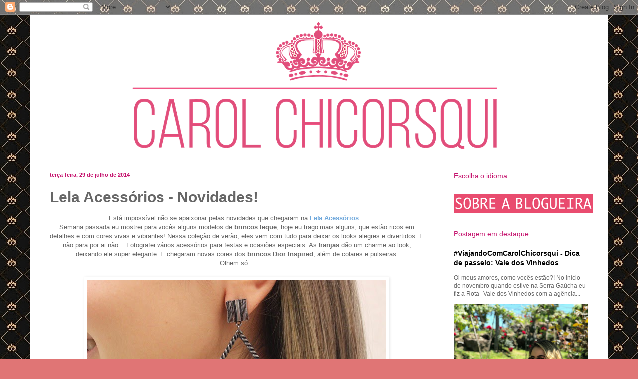

--- FILE ---
content_type: text/html; charset=UTF-8
request_url: http://www.blogdacarolchicorsqui.com/2014/07/lela-acessorios-novidades.html
body_size: 17322
content:
<!DOCTYPE html>
<html class='v2' dir='ltr' xmlns='http://www.w3.org/1999/xhtml' xmlns:b='http://www.google.com/2005/gml/b' xmlns:data='http://www.google.com/2005/gml/data' xmlns:expr='http://www.google.com/2005/gml/expr'>
<head>
<link href='https://www.blogger.com/static/v1/widgets/335934321-css_bundle_v2.css' rel='stylesheet' type='text/css'/>
<meta content='IE=EmulateIE7' http-equiv='X-UA-Compatible'/>
<meta content='width=1100' name='viewport'/>
<meta content='text/html; charset=UTF-8' http-equiv='Content-Type'/>
<meta content='blogger' name='generator'/>
<link href='http://www.blogdacarolchicorsqui.com/favicon.ico' rel='icon' type='image/x-icon'/>
<link href='http://www.blogdacarolchicorsqui.com/2014/07/lela-acessorios-novidades.html' rel='canonical'/>
<link rel="alternate" type="application/atom+xml" title="Blog da Carol Chicorsqui - Atom" href="http://www.blogdacarolchicorsqui.com/feeds/posts/default" />
<link rel="alternate" type="application/rss+xml" title="Blog da Carol Chicorsqui - RSS" href="http://www.blogdacarolchicorsqui.com/feeds/posts/default?alt=rss" />
<link rel="service.post" type="application/atom+xml" title="Blog da Carol Chicorsqui - Atom" href="https://www.blogger.com/feeds/765130485537829348/posts/default" />

<link rel="alternate" type="application/atom+xml" title="Blog da Carol Chicorsqui - Atom" href="http://www.blogdacarolchicorsqui.com/feeds/4131689445786371253/comments/default" />
<!--Can't find substitution for tag [blog.ieCssRetrofitLinks]-->
<link href='https://blogger.googleusercontent.com/img/b/R29vZ2xl/AVvXsEgpqC339ZAk977Bh85vSp4zMw9p5c9kxGrMEHyaTP1FNus8BXmwhxtR7fNM9XSCX8ene5A8oRbogcR2Fu1GjIp2UjEHintstNHYugqnCg0FdW_ojhkDQQQN5w9FKSCJilhG_KtlIKKjW6o/s1600/2.JPG' rel='image_src'/>
<meta content='http://www.blogdacarolchicorsqui.com/2014/07/lela-acessorios-novidades.html' property='og:url'/>
<meta content='Lela Acessórios - Novidades!' property='og:title'/>
<meta content='   Está impossível não se apaixonar pelas novidades que chegaram na Lela Acessórios ...   Semana passada eu mostrei para vocês alguns modelo...' property='og:description'/>
<meta content='https://blogger.googleusercontent.com/img/b/R29vZ2xl/AVvXsEgpqC339ZAk977Bh85vSp4zMw9p5c9kxGrMEHyaTP1FNus8BXmwhxtR7fNM9XSCX8ene5A8oRbogcR2Fu1GjIp2UjEHintstNHYugqnCg0FdW_ojhkDQQQN5w9FKSCJilhG_KtlIKKjW6o/w1200-h630-p-k-no-nu/2.JPG' property='og:image'/>
<title>Blog da Carol Chicorsqui: Lela Acessórios - Novidades!</title>
<style id='page-skin-1' type='text/css'><!--
/*
-----------------------------------------------
Blogger Template Style
Name:     Simple
Designer: Blogger
URL:      www.blogger.com
----------------------------------------------- */
/* Variable definitions
====================
<Variable name="keycolor" description="Main Color" type="color" default="#66bbdd"/>
<Group description="Page Text" selector="body">
<Variable name="body.font" description="Font" type="font"
default="normal normal 12px Arial, Tahoma, Helvetica, FreeSans, sans-serif"/>
<Variable name="body.text.color" description="Text Color" type="color" default="#222222"/>
</Group>
<Group description="Backgrounds" selector=".body-fauxcolumns-outer">
<Variable name="body.background.color" description="Outer Background" type="color" default="#66bbdd"/>
<Variable name="content.background.color" description="Main Background" type="color" default="#ffffff"/>
<Variable name="header.background.color" description="Header Background" type="color" default="transparent"/>
</Group>
<Group description="Links" selector=".main-outer">
<Variable name="link.color" description="Link Color" type="color" default="#2288bb"/>
<Variable name="link.visited.color" description="Visited Color" type="color" default="#888888"/>
<Variable name="link.hover.color" description="Hover Color" type="color" default="#33aaff"/>
</Group>
<Group description="Blog Title" selector=".header h1">
<Variable name="header.font" description="Font" type="font"
default="normal normal 60px Arial, Tahoma, Helvetica, FreeSans, sans-serif"/>
<Variable name="header.text.color" description="Title Color" type="color" default="#3399bb" />
</Group>
<Group description="Blog Description" selector=".header .description">
<Variable name="description.text.color" description="Description Color" type="color"
default="#777777" />
</Group>
<Group description="Tabs Text" selector=".tabs-inner .widget li a">
<Variable name="tabs.font" description="Font" type="font"
default="normal normal 14px Arial, Tahoma, Helvetica, FreeSans, sans-serif"/>
<Variable name="tabs.text.color" description="Text Color" type="color" default="#999999"/>
<Variable name="tabs.selected.text.color" description="Selected Color" type="color" default="#000000"/>
</Group>
<Group description="Tabs Background" selector=".tabs-outer .PageList">
<Variable name="tabs.background.color" description="Background Color" type="color" default="#f5f5f5"/>
<Variable name="tabs.selected.background.color" description="Selected Color" type="color" default="#eeeeee"/>
</Group>
<Group description="Post Title" selector="h3.post-title, .comments h4">
<Variable name="post.title.font" description="Font" type="font"
default="normal normal 22px Arial, Tahoma, Helvetica, FreeSans, sans-serif"/>
</Group>
<Group description="Date Header" selector=".date-header">
<Variable name="date.header.color" description="Text Color" type="color"
default="#666666"/>
<Variable name="date.header.background.color" description="Background Color" type="color"
default="transparent"/>
<Variable name="date.header.font" description="Text Font" type="font"
default="normal bold 11px Arial, Tahoma, Helvetica, FreeSans, sans-serif"/>
<Variable name="date.header.padding" description="Date Header Padding" type="string" default="inherit"/>
<Variable name="date.header.letterspacing" description="Date Header Letter Spacing" type="string" default="inherit"/>
<Variable name="date.header.margin" description="Date Header Margin" type="string" default="inherit"/>
</Group>
<Group description="Post Footer" selector=".post-footer">
<Variable name="post.footer.text.color" description="Text Color" type="color" default="#666666"/>
<Variable name="post.footer.background.color" description="Background Color" type="color"
default="#f9f9f9"/>
<Variable name="post.footer.border.color" description="Shadow Color" type="color" default="#eeeeee"/>
</Group>
<Group description="Gadgets" selector="h2">
<Variable name="widget.title.font" description="Title Font" type="font"
default="normal bold 11px Arial, Tahoma, Helvetica, FreeSans, sans-serif"/>
<Variable name="widget.title.text.color" description="Title Color" type="color" default="#000000"/>
<Variable name="widget.alternate.text.color" description="Alternate Color" type="color" default="#999999"/>
</Group>
<Group description="Images" selector=".main-inner">
<Variable name="image.background.color" description="Background Color" type="color" default="#ffffff"/>
<Variable name="image.border.color" description="Border Color" type="color" default="#eeeeee"/>
<Variable name="image.text.color" description="Caption Text Color" type="color" default="#666666"/>
</Group>
<Group description="Accents" selector=".content-inner">
<Variable name="body.rule.color" description="Separator Line Color" type="color" default="#eeeeee"/>
<Variable name="tabs.border.color" description="Tabs Border Color" type="color" default="#f2f2f2"/>
</Group>
<Variable name="body.background" description="Body Background" type="background"
color="#e07575" default="$(color) none repeat scroll top left"/>
<Variable name="body.background.override" description="Body Background Override" type="string" default=""/>
<Variable name="body.background.gradient.cap" description="Body Gradient Cap" type="url"
default="url(https://resources.blogblog.com/blogblog/data/1kt/simple/gradients_light.png)"/>
<Variable name="body.background.gradient.tile" description="Body Gradient Tile" type="url"
default="url(https://resources.blogblog.com/blogblog/data/1kt/simple/body_gradient_tile_light.png)"/>
<Variable name="content.background.color.selector" description="Content Background Color Selector" type="string" default=".content-inner"/>
<Variable name="content.padding" description="Content Padding" type="length" default="10px" min="0" max="100px"/>
<Variable name="content.padding.horizontal" description="Content Horizontal Padding" type="length" default="10px" min="0" max="100px"/>
<Variable name="content.shadow.spread" description="Content Shadow Spread" type="length" default="40px" min="0" max="100px"/>
<Variable name="content.shadow.spread.webkit" description="Content Shadow Spread (WebKit)" type="length" default="5px" min="0" max="100px"/>
<Variable name="content.shadow.spread.ie" description="Content Shadow Spread (IE)" type="length" default="10px" min="0" max="100px"/>
<Variable name="main.border.width" description="Main Border Width" type="length" default="0" min="0" max="10px"/>
<Variable name="header.background.gradient" description="Header Gradient" type="url" default="none"/>
<Variable name="header.shadow.offset.left" description="Header Shadow Offset Left" type="length" default="-1px" min="-50px" max="50px"/>
<Variable name="header.shadow.offset.top" description="Header Shadow Offset Top" type="length" default="-1px" min="-50px" max="50px"/>
<Variable name="header.shadow.spread" description="Header Shadow Spread" type="length" default="1px" min="0" max="100px"/>
<Variable name="header.padding" description="Header Padding" type="length" default="30px" min="0" max="100px"/>
<Variable name="header.border.size" description="Header Border Size" type="length" default="1px" min="0" max="10px"/>
<Variable name="header.bottom.border.size" description="Header Bottom Border Size" type="length" default="1px" min="0" max="10px"/>
<Variable name="header.border.horizontalsize" description="Header Horizontal Border Size" type="length" default="0" min="0" max="10px"/>
<Variable name="description.text.size" description="Description Text Size" type="string" default="140%"/>
<Variable name="tabs.margin.top" description="Tabs Margin Top" type="length" default="0" min="0" max="100px"/>
<Variable name="tabs.margin.side" description="Tabs Side Margin" type="length" default="30px" min="0" max="100px"/>
<Variable name="tabs.background.gradient" description="Tabs Background Gradient" type="url"
default="url(https://resources.blogblog.com/blogblog/data/1kt/simple/gradients_light.png)"/>
<Variable name="tabs.border.width" description="Tabs Border Width" type="length" default="1px" min="0" max="10px"/>
<Variable name="tabs.bevel.border.width" description="Tabs Bevel Border Width" type="length" default="1px" min="0" max="10px"/>
<Variable name="post.margin.bottom" description="Post Bottom Margin" type="length" default="25px" min="0" max="100px"/>
<Variable name="image.border.small.size" description="Image Border Small Size" type="length" default="2px" min="0" max="10px"/>
<Variable name="image.border.large.size" description="Image Border Large Size" type="length" default="5px" min="0" max="10px"/>
<Variable name="page.width.selector" description="Page Width Selector" type="string" default=".region-inner"/>
<Variable name="page.width" description="Page Width" type="string" default="auto"/>
<Variable name="main.section.margin" description="Main Section Margin" type="length" default="15px" min="0" max="100px"/>
<Variable name="main.padding" description="Main Padding" type="length" default="15px" min="0" max="100px"/>
<Variable name="main.padding.top" description="Main Padding Top" type="length" default="30px" min="0" max="100px"/>
<Variable name="main.padding.bottom" description="Main Padding Bottom" type="length" default="30px" min="0" max="100px"/>
<Variable name="paging.background"
color="#ffffff"
description="Background of blog paging area" type="background"
default="transparent none no-repeat scroll top center"/>
<Variable name="footer.bevel" description="Bevel border length of footer" type="length" default="0" min="0" max="10px"/>
<Variable name="mobile.background.overlay" description="Mobile Background Overlay" type="string"
default="transparent none repeat scroll top left"/>
<Variable name="mobile.background.size" description="Mobile Background Size" type="string" default="auto"/>
<Variable name="mobile.button.color" description="Mobile Button Color" type="color" default="#ffffff" />
<Variable name="startSide" description="Side where text starts in blog language" type="automatic" default="left"/>
<Variable name="endSide" description="Side where text ends in blog language" type="automatic" default="right"/>
*/
/* Content
----------------------------------------------- */
body {
font: normal normal 12px Arial, Tahoma, Helvetica, FreeSans, sans-serif;
color: #666666;
background: #e07575 url(http://2.bp.blogspot.com/-DzfRvGyuvGI/UvOuwkCeudI/AAAAAAAAM70/K64emfaNpiE/s0/fundo3.jpg) repeat scroll top left;
padding: 0 40px 40px 40px;
}
html body .region-inner {
min-width: 0;
max-width: 100%;
width: auto;
}
h2 {
font-size: 22px;
}
a:link {
text-decoration:none;
color: #000000;
}
a:visited {
text-decoration:none;
color: #c5126d;
}
a:hover {
text-decoration:underline;
color: #c5126d;
}
.body-fauxcolumn-outer .fauxcolumn-inner {
background: transparent none repeat scroll top left;
_background-image: none;
}
.body-fauxcolumn-outer .cap-top {
position: absolute;
z-index: 1;
height: 400px;
width: 100%;
}
.body-fauxcolumn-outer .cap-top .cap-left {
width: 100%;
background: transparent none repeat-x scroll top left;
_background-image: none;
}
.content-outer {
-moz-box-shadow: 0 0 40px rgba(0, 0, 0, .15);
-webkit-box-shadow: 0 0 5px rgba(0, 0, 0, .15);
-goog-ms-box-shadow: 0 0 10px #333333;
box-shadow: 0 0 40px rgba(0, 0, 0, .15);
margin-bottom: 1px;
}
.content-inner {
padding: 10px 10px;
}
.content-inner {
background-color: #ffffff;
}
/* Header
----------------------------------------------- */
.header-outer {
background: transparent none repeat-x scroll 0 -400px;
_background-image: none;
}
.Header h1 {
font: normal normal 60px Arial, Tahoma, Helvetica, FreeSans, sans-serif;
color: #6fa8dc;
text-shadow: -1px -1px 1px rgba(0, 0, 0, .2);
}
.Header h1 a {
color: #6fa8dc;
}
.Header .description {
font-size: 140%;
color: #c5126d;
}
.header-inner .Header .titlewrapper {
padding: 22px 30px;
}
.header-inner .Header .descriptionwrapper {
padding: 0 30px;
}
/* Tabs
----------------------------------------------- */
.tabs-inner .section:first-child {
border-top: 1px solid #ffffff;
}
.tabs-inner .section:first-child ul {
margin-top: -1px;
border-top: 1px solid #ffffff;
border-left: 0 solid #ffffff;
border-right: 0 solid #ffffff;
}
.tabs-inner .widget ul {
background: #f9f9f9 url(http://www.blogblog.com/1kt/simple/gradients_light.png) repeat-x scroll 0 -800px;
_background-image: none;
border-bottom: 1px solid #ffffff;
margin-top: 0;
margin-left: -30px;
margin-right: -30px;
}
.tabs-inner .widget li a {
display: inline-block;
padding: .6em 1em;
font: normal normal 14px Arial, Tahoma, Helvetica, FreeSans, sans-serif;
color: #c5126d;
border-left: 1px solid #ffffff;
border-right: 1px solid #ffffff;
}
.tabs-inner .widget li:first-child a {
border-left: none;
}
.tabs-inner .widget li.selected a, .tabs-inner .widget li a:hover {
color: #c5126d;
background-color: #f2f2f2;
text-decoration: none;
}
/* Columns
----------------------------------------------- */
.main-outer {
border-top: 0 solid #f2f2f2;
}
.fauxcolumn-left-outer .fauxcolumn-inner {
border-right: 1px solid #f2f2f2;
}
.fauxcolumn-right-outer .fauxcolumn-inner {
border-left: 1px solid #f2f2f2;
}
/* Headings
----------------------------------------------- */
div.widget > h2,
div.widget h2.title {
margin: 0 0 1em 0;
font: normal normal 14px Arial, Tahoma, Helvetica, FreeSans, sans-serif;
color: #c5126d;
}
/* Widgets
----------------------------------------------- */
.widget .zippy {
color: #c5126d;
text-shadow: 2px 2px 1px rgba(0, 0, 0, .1);
}
.widget .popular-posts ul {
list-style: none;
}
/* Posts
----------------------------------------------- */
h2.date-header {
font: normal bold 11px Arial, Tahoma, Helvetica, FreeSans, sans-serif;
}
.date-header span {
background-color: transparent;
color: #c5126d;
padding: inherit;
letter-spacing: inherit;
margin: inherit;
}
.main-inner {
padding-top: 30px;
padding-bottom: 30px;
}
.main-inner .column-center-inner {
padding: 0 15px;
}
.main-inner .column-center-inner .section {
margin: 0 15px;
}
.post {
margin: 0 0 25px 0;
}
h3.post-title, .comments h4 {
font: normal bold 30px Arial, Tahoma, Helvetica, FreeSans, sans-serif;
margin: .75em 0 0;
}
.post-body {
font-size: 110%;
line-height: 1.4;
position: relative;
}
.post-body img, .post-body .tr-caption-container, .Profile img, .Image img,
.BlogList .item-thumbnail img {
padding: 2px;
background: transparent;
border: 1px solid transparent;
-moz-box-shadow: 1px 1px 5px rgba(0, 0, 0, .1);
-webkit-box-shadow: 1px 1px 5px rgba(0, 0, 0, .1);
box-shadow: 1px 1px 5px rgba(0, 0, 0, .1);
}
.post-body img, .post-body .tr-caption-container {
padding: 5px;
}
.post-body .tr-caption-container {
color: #8e7cc3;
}
.post-body .tr-caption-container img {
padding: 0;
background: transparent;
border: none;
-moz-box-shadow: 0 0 0 rgba(0, 0, 0, .1);
-webkit-box-shadow: 0 0 0 rgba(0, 0, 0, .1);
box-shadow: 0 0 0 rgba(0, 0, 0, .1);
}
.post-header {
margin: 0 0 1.5em;
line-height: 1.6;
font-size: 90%;
}
.post-footer {
margin: 20px -2px 0;
padding: 5px 10px;
color: #c5126d;
background-color: #fdfdfd;
border-bottom: 1px solid #f2f2f2;
line-height: 1.6;
font-size: 90%;
}
#comments .comment-author {
padding-top: 1.5em;
border-top: 1px solid #f2f2f2;
background-position: 0 1.5em;
}
#comments .comment-author:first-child {
padding-top: 0;
border-top: none;
}
.avatar-image-container {
margin: .2em 0 0;
}
#comments .avatar-image-container img {
border: 1px solid transparent;
}
/* Comments
----------------------------------------------- */
.comments .comments-content .icon.blog-author {
background-repeat: no-repeat;
background-image: url([data-uri]);
}
.comments .comments-content .loadmore a {
border-top: 1px solid #c5126d;
border-bottom: 1px solid #c5126d;
}
.comments .comment-thread.inline-thread {
background-color: #fdfdfd;
}
.comments .continue {
border-top: 2px solid #c5126d;
}
/* Accents
---------------------------------------------- */
.section-columns td.columns-cell {
border-left: 1px solid #f2f2f2;
}
.blog-pager {
background: transparent none no-repeat scroll top center;
}
.blog-pager-older-link, .home-link,
.blog-pager-newer-link {
background-color: #ffffff;
padding: 5px;
}
.footer-outer {
border-top: 0 dashed #bbbbbb;
}
/* Mobile
----------------------------------------------- */
body.mobile  {
background-size: auto;
}
.mobile .body-fauxcolumn-outer {
background: transparent none repeat scroll top left;
}
.mobile .body-fauxcolumn-outer .cap-top {
background-size: 100% auto;
}
.mobile .content-outer {
-webkit-box-shadow: 0 0 3px rgba(0, 0, 0, .15);
box-shadow: 0 0 3px rgba(0, 0, 0, .15);
}
.mobile .tabs-inner .widget ul {
margin-left: 0;
margin-right: 0;
}
.mobile .post {
margin: 0;
}
.mobile .main-inner .column-center-inner .section {
margin: 0;
}
.mobile .date-header span {
padding: 0.1em 10px;
margin: 0 -10px;
}
.mobile h3.post-title {
margin: 0;
}
.mobile .blog-pager {
background: transparent none no-repeat scroll top center;
}
.mobile .footer-outer {
border-top: none;
}
.mobile .main-inner, .mobile .footer-inner {
background-color: #ffffff;
}
.mobile-index-contents {
color: #666666;
}
.mobile-link-button {
background-color: #000000;
}
.mobile-link-button a:link, .mobile-link-button a:visited {
color: #ffffff;
}
.mobile .tabs-inner .section:first-child {
border-top: none;
}
.mobile .tabs-inner .PageList .widget-content {
background-color: #f2f2f2;
color: #c5126d;
border-top: 1px solid #ffffff;
border-bottom: 1px solid #ffffff;
}
.mobile .tabs-inner .PageList .widget-content .pagelist-arrow {
border-left: 1px solid #ffffff;
}

--></style>
<link href='http://www.drikoti.net/Goodies/Favicons/Ico/novo03.ico' rel='icon' type='image/x-icon'/>
<link href='http://www.drikoti.net/Goodies/Favicons/Ico/novo03.ico' rel='shortcut icon' type='image/x-icon'/>
<style id='template-skin-1' type='text/css'><!--
body {
min-width: 1160px;
}
.content-outer, .content-fauxcolumn-outer, .region-inner {
min-width: 1160px;
max-width: 1160px;
_width: 1160px;
}
.main-inner .columns {
padding-left: 0px;
padding-right: 330px;
}
.main-inner .fauxcolumn-center-outer {
left: 0px;
right: 330px;
/* IE6 does not respect left and right together */
_width: expression(this.parentNode.offsetWidth -
parseInt("0px") -
parseInt("330px") + 'px');
}
.main-inner .fauxcolumn-left-outer {
width: 0px;
}
.main-inner .fauxcolumn-right-outer {
width: 330px;
}
.main-inner .column-left-outer {
width: 0px;
right: 100%;
margin-left: -0px;
}
.main-inner .column-right-outer {
width: 330px;
margin-right: -330px;
}
#layout {
min-width: 0;
}
#layout .content-outer {
min-width: 0;
width: 800px;
}
#layout .region-inner {
min-width: 0;
width: auto;
}
--></style>
<link href='https://www.blogger.com/dyn-css/authorization.css?targetBlogID=765130485537829348&amp;zx=3e5f43ea-a0e7-43f3-9ccb-f40a6f72ff0e' media='none' onload='if(media!=&#39;all&#39;)media=&#39;all&#39;' rel='stylesheet'/><noscript><link href='https://www.blogger.com/dyn-css/authorization.css?targetBlogID=765130485537829348&amp;zx=3e5f43ea-a0e7-43f3-9ccb-f40a6f72ff0e' rel='stylesheet'/></noscript>
<meta name='google-adsense-platform-account' content='ca-host-pub-1556223355139109'/>
<meta name='google-adsense-platform-domain' content='blogspot.com'/>

</head>
<body class='loading'>
<div class='navbar section' id='navbar'><div class='widget Navbar' data-version='1' id='Navbar1'><script type="text/javascript">
    function setAttributeOnload(object, attribute, val) {
      if(window.addEventListener) {
        window.addEventListener('load',
          function(){ object[attribute] = val; }, false);
      } else {
        window.attachEvent('onload', function(){ object[attribute] = val; });
      }
    }
  </script>
<div id="navbar-iframe-container"></div>
<script type="text/javascript" src="https://apis.google.com/js/platform.js"></script>
<script type="text/javascript">
      gapi.load("gapi.iframes:gapi.iframes.style.bubble", function() {
        if (gapi.iframes && gapi.iframes.getContext) {
          gapi.iframes.getContext().openChild({
              url: 'https://www.blogger.com/navbar/765130485537829348?po\x3d4131689445786371253\x26origin\x3dhttp://www.blogdacarolchicorsqui.com',
              where: document.getElementById("navbar-iframe-container"),
              id: "navbar-iframe"
          });
        }
      });
    </script><script type="text/javascript">
(function() {
var script = document.createElement('script');
script.type = 'text/javascript';
script.src = '//pagead2.googlesyndication.com/pagead/js/google_top_exp.js';
var head = document.getElementsByTagName('head')[0];
if (head) {
head.appendChild(script);
}})();
</script>
</div></div>
<div class='body-fauxcolumns'>
<div class='fauxcolumn-outer body-fauxcolumn-outer'>
<div class='cap-top'>
<div class='cap-left'></div>
<div class='cap-right'></div>
</div>
<div class='fauxborder-left'>
<div class='fauxborder-right'></div>
<div class='fauxcolumn-inner'>
</div>
</div>
<div class='cap-bottom'>
<div class='cap-left'></div>
<div class='cap-right'></div>
</div>
</div>
</div>
<div class='content'>
<div class='content-fauxcolumns'>
<div class='fauxcolumn-outer content-fauxcolumn-outer'>
<div class='cap-top'>
<div class='cap-left'></div>
<div class='cap-right'></div>
</div>
<div class='fauxborder-left'>
<div class='fauxborder-right'></div>
<div class='fauxcolumn-inner'>
</div>
</div>
<div class='cap-bottom'>
<div class='cap-left'></div>
<div class='cap-right'></div>
</div>
</div>
</div>
<div class='content-outer'>
<div class='content-cap-top cap-top'>
<div class='cap-left'></div>
<div class='cap-right'></div>
</div>
<div class='fauxborder-left content-fauxborder-left'>
<div class='fauxborder-right content-fauxborder-right'></div>
<div class='content-inner'>
<header>
<div class='header-outer'>
<div class='header-cap-top cap-top'>
<div class='cap-left'></div>
<div class='cap-right'></div>
</div>
<div class='fauxborder-left header-fauxborder-left'>
<div class='fauxborder-right header-fauxborder-right'></div>
<div class='region-inner header-inner'>
<div class='header section' id='header'><div class='widget Header' data-version='1' id='Header1'>
<div id='header-inner'>
<a href='http://www.blogdacarolchicorsqui.com/' style='display: block'>
<img alt='Blog da Carol Chicorsqui' height='273px; ' id='Header1_headerimg' src='https://blogger.googleusercontent.com/img/b/R29vZ2xl/AVvXsEiqKWkiOESqFsVlrjokl3sINf2F2XM9fhGNM4oGlTbjhuQGEGVW0zG9uN4lHw9DPz89Xj42GwayzwWLAILHcsD9Je_-EBD3MlkpIFgj2qhknvobHsFbsEzJUsDwiITRVgWdNm9-oQ7VIvM/s1600/blog.png' style='display: block' width='1140px; '/>
</a>
</div>
</div></div>
</div>
</div>
<div class='header-cap-bottom cap-bottom'>
<div class='cap-left'></div>
<div class='cap-right'></div>
</div>
</div>
</header>
<div class='tabs-outer'>
<div class='tabs-cap-top cap-top'>
<div class='cap-left'></div>
<div class='cap-right'></div>
</div>
<div class='fauxborder-left tabs-fauxborder-left'>
<div class='fauxborder-right tabs-fauxborder-right'></div>
<div class='region-inner tabs-inner'>
<div class='tabs no-items section' id='crosscol'></div>
<div class='tabs no-items section' id='crosscol-overflow'></div>
</div>
</div>
<div class='tabs-cap-bottom cap-bottom'>
<div class='cap-left'></div>
<div class='cap-right'></div>
</div>
</div>
<div class='main-outer'>
<div class='main-cap-top cap-top'>
<div class='cap-left'></div>
<div class='cap-right'></div>
</div>
<div class='fauxborder-left main-fauxborder-left'>
<div class='fauxborder-right main-fauxborder-right'></div>
<div class='region-inner main-inner'>
<div class='columns fauxcolumns'>
<div class='fauxcolumn-outer fauxcolumn-center-outer'>
<div class='cap-top'>
<div class='cap-left'></div>
<div class='cap-right'></div>
</div>
<div class='fauxborder-left'>
<div class='fauxborder-right'></div>
<div class='fauxcolumn-inner'>
</div>
</div>
<div class='cap-bottom'>
<div class='cap-left'></div>
<div class='cap-right'></div>
</div>
</div>
<div class='fauxcolumn-outer fauxcolumn-left-outer'>
<div class='cap-top'>
<div class='cap-left'></div>
<div class='cap-right'></div>
</div>
<div class='fauxborder-left'>
<div class='fauxborder-right'></div>
<div class='fauxcolumn-inner'>
</div>
</div>
<div class='cap-bottom'>
<div class='cap-left'></div>
<div class='cap-right'></div>
</div>
</div>
<div class='fauxcolumn-outer fauxcolumn-right-outer'>
<div class='cap-top'>
<div class='cap-left'></div>
<div class='cap-right'></div>
</div>
<div class='fauxborder-left'>
<div class='fauxborder-right'></div>
<div class='fauxcolumn-inner'>
</div>
</div>
<div class='cap-bottom'>
<div class='cap-left'></div>
<div class='cap-right'></div>
</div>
</div>
<!-- corrects IE6 width calculation -->
<div class='columns-inner'>
<div class='column-center-outer'>
<div class='column-center-inner'>
<div class='main section' id='main'><div class='widget Blog' data-version='1' id='Blog1'>
<div class='blog-posts hfeed'>

          <div class="date-outer">
        
<h2 class='date-header'><span>terça-feira, 29 de julho de 2014</span></h2>

          <div class="date-posts">
        
<div class='post-outer'>
<div class='post hentry'>
<a name='4131689445786371253'></a>
<h3 class='post-title entry-title'>
Lela Acessórios - Novidades!
</h3>
<div class='post-header'>
<div class='post-header-line-1'></div>
</div>
<div class='post-body entry-content'>
<div class="separator" style="clear: both; text-align: center;">
</div>
<div style="text-align: center;">
<span style="color: #666666;">Está impossível não se apaixonar pelas novidades que chegaram na </span><b><span style="color: #6fa8dc;">Lela Acessórios</span></b><span style="color: #666666;">...</span></div>
<div style="text-align: center;">
<span style="color: #666666;">Semana passada eu mostrei para vocês alguns modelos de<b> brincos leque</b>, hoje eu trago mais alguns, que estão ricos em detalhes e com cores vivas e vibrantes! Nessa coleção de verão, eles vem com tudo para deixar os looks alegres e divertidos. E não para por ai não... Fotografei vários acessórios para festas e ocasiões especiais. As <b>franjas</b> dão um charme ao look, deixando ele super elegante. E chegaram novas cores dos <b>brincos Dior Inspired</b>, além de colares e pulseiras.</span></div>
<div style="text-align: center;">
<span style="color: #666666;">Olhem só: &nbsp;</span></div>
<div style="text-align: center;">
<span style="color: #666666;"><br /></span></div>
<div class="separator" style="clear: both; text-align: center;">
<a href="https://blogger.googleusercontent.com/img/b/R29vZ2xl/AVvXsEgpqC339ZAk977Bh85vSp4zMw9p5c9kxGrMEHyaTP1FNus8BXmwhxtR7fNM9XSCX8ene5A8oRbogcR2Fu1GjIp2UjEHintstNHYugqnCg0FdW_ojhkDQQQN5w9FKSCJilhG_KtlIKKjW6o/s1600/2.JPG" imageanchor="1" style="margin-left: 1em; margin-right: 1em;"><img border="0" src="https://blogger.googleusercontent.com/img/b/R29vZ2xl/AVvXsEgpqC339ZAk977Bh85vSp4zMw9p5c9kxGrMEHyaTP1FNus8BXmwhxtR7fNM9XSCX8ene5A8oRbogcR2Fu1GjIp2UjEHintstNHYugqnCg0FdW_ojhkDQQQN5w9FKSCJilhG_KtlIKKjW6o/s1600/2.JPG" /></a></div>
<div class="separator" style="clear: both; text-align: center;">
<a href="https://blogger.googleusercontent.com/img/b/R29vZ2xl/AVvXsEjACwLwCWWcJntgwRQs3EKAjgTnTLMEy_wWU9VOzmOxYnS6n_tn9lV222-ypTwLCqxW-ZuYmfFTpQqX7qWqWElRCBua7jtwY6ua8J5ZBuVCv_pHJF5D5PaxzG0pRECm6CxTNpejz2vdBmU/s1600/3.JPG" imageanchor="1" style="margin-left: 1em; margin-right: 1em;"><img border="0" src="https://blogger.googleusercontent.com/img/b/R29vZ2xl/AVvXsEjACwLwCWWcJntgwRQs3EKAjgTnTLMEy_wWU9VOzmOxYnS6n_tn9lV222-ypTwLCqxW-ZuYmfFTpQqX7qWqWElRCBua7jtwY6ua8J5ZBuVCv_pHJF5D5PaxzG0pRECm6CxTNpejz2vdBmU/s1600/3.JPG" /></a></div>
<div class="separator" style="clear: both; text-align: center;">
<a href="https://blogger.googleusercontent.com/img/b/R29vZ2xl/AVvXsEhZQ3B5B0rJm4q9wHyNMECnWDizHLUPv4B0sUfGKK0gYYCcA_ZVrO5bQBhwwKazQuoiBFuF4AYrQoqXcUzIU4x656CvW9fTbqF7YXUT5JTxkGML6wiyv3YXQRJrZkqUyuI9-YATdfB8fJE/s1600/4.JPG" imageanchor="1" style="margin-left: 1em; margin-right: 1em;"><img border="0" src="https://blogger.googleusercontent.com/img/b/R29vZ2xl/AVvXsEhZQ3B5B0rJm4q9wHyNMECnWDizHLUPv4B0sUfGKK0gYYCcA_ZVrO5bQBhwwKazQuoiBFuF4AYrQoqXcUzIU4x656CvW9fTbqF7YXUT5JTxkGML6wiyv3YXQRJrZkqUyuI9-YATdfB8fJE/s1600/4.JPG" /></a></div>
<div class="separator" style="clear: both; text-align: center;">
<a href="https://blogger.googleusercontent.com/img/b/R29vZ2xl/AVvXsEhE_sqRDIYIITBjqsjkhhat0jGDL814sZ3CPoexj7YbWSJPdLETJd5mZJykMQ_aB7U17BwqtzBPZ010mep9nDdqaRKsfkoKoecS1kMqE44Bdg8ZrRVe1huUyS8KGcWvt_bJ9CGUpOchDbE/s1600/5.jpg" imageanchor="1" style="margin-left: 1em; margin-right: 1em;"><img border="0" src="https://blogger.googleusercontent.com/img/b/R29vZ2xl/AVvXsEhE_sqRDIYIITBjqsjkhhat0jGDL814sZ3CPoexj7YbWSJPdLETJd5mZJykMQ_aB7U17BwqtzBPZ010mep9nDdqaRKsfkoKoecS1kMqE44Bdg8ZrRVe1huUyS8KGcWvt_bJ9CGUpOchDbE/s1600/5.jpg" /></a></div>
<div class="separator" style="clear: both; text-align: center;">
<a href="https://blogger.googleusercontent.com/img/b/R29vZ2xl/AVvXsEiajVufK8mi0e6OXXPXSvS7lC2PNdTTozi5WQ_yDJPp-SCf89qwFdzuEvkAeL-r0sVCBZXsEGOTsnQ1c7cReCE0sxV7drYGj9ySVznKKSs-yXxr5kgucrznMCGs_RzV2D8KYapRB5pZtk0/s1600/1.JPG" imageanchor="1" style="margin-left: 1em; margin-right: 1em;"><img border="0" src="https://blogger.googleusercontent.com/img/b/R29vZ2xl/AVvXsEiajVufK8mi0e6OXXPXSvS7lC2PNdTTozi5WQ_yDJPp-SCf89qwFdzuEvkAeL-r0sVCBZXsEGOTsnQ1c7cReCE0sxV7drYGj9ySVznKKSs-yXxr5kgucrznMCGs_RzV2D8KYapRB5pZtk0/s1600/1.JPG" /></a></div>
<div class="separator" style="clear: both; text-align: center;">
<a href="https://blogger.googleusercontent.com/img/b/R29vZ2xl/AVvXsEgPeSbeYwFNtrcB7GtBML7XTT0ik9opbCqK5DjHt2IvdkJ1va-Wdp_CBXLvPlylCwRYSqcdTycKIUlY4Gb94IrRM2frBtnxPq9W1Dr-8tpzlIAOC_Pya-2rQ1LLE53XiYzJTP0143ZdTaM/s1600/12.jpg" imageanchor="1" style="margin-left: 1em; margin-right: 1em;"><img border="0" src="https://blogger.googleusercontent.com/img/b/R29vZ2xl/AVvXsEgPeSbeYwFNtrcB7GtBML7XTT0ik9opbCqK5DjHt2IvdkJ1va-Wdp_CBXLvPlylCwRYSqcdTycKIUlY4Gb94IrRM2frBtnxPq9W1Dr-8tpzlIAOC_Pya-2rQ1LLE53XiYzJTP0143ZdTaM/s1600/12.jpg" /></a></div>
<div class="separator" style="clear: both; text-align: center;">
<span id="goog_144327236"></span></div>
<div class="separator" style="clear: both; text-align: center;">
<a href="https://blogger.googleusercontent.com/img/b/R29vZ2xl/AVvXsEj5shhEqEuywJXwiW40bymGd4IGi4qxCD8r3gx9modKq2TVQtpRACGAbnXmsHkqHGE_KxeZiPZkSN5YwoKHxcvfOVKHFrw2vajerhfODouVSkpLXIZEVdaOdwy2Z25ZN8iNRbqgICi8-q0/s1600/6.JPG" imageanchor="1" style="margin-left: 1em; margin-right: 1em;"><img border="0" src="https://blogger.googleusercontent.com/img/b/R29vZ2xl/AVvXsEj5shhEqEuywJXwiW40bymGd4IGi4qxCD8r3gx9modKq2TVQtpRACGAbnXmsHkqHGE_KxeZiPZkSN5YwoKHxcvfOVKHFrw2vajerhfODouVSkpLXIZEVdaOdwy2Z25ZN8iNRbqgICi8-q0/s1600/6.JPG" /></a></div>
<div class="separator" style="clear: both; text-align: center;">
<a href="https://blogger.googleusercontent.com/img/b/R29vZ2xl/AVvXsEhkz5RwXbHJiVKfij7Llxlb9eKadZDUJCxqqTdXZP0JtIuxjJw4_1QBniuSKoUrqS5qAJ4eH2rJTMVaAwZKDx1_uy_xAL0Uakff-bVT11XcbLy8shD8S_qx9cLf0LRA5LjF1yK-BSuY3Yc/s1600/7+(2).JPG" imageanchor="1" style="margin-left: 1em; margin-right: 1em;"><img border="0" src="https://blogger.googleusercontent.com/img/b/R29vZ2xl/AVvXsEhkz5RwXbHJiVKfij7Llxlb9eKadZDUJCxqqTdXZP0JtIuxjJw4_1QBniuSKoUrqS5qAJ4eH2rJTMVaAwZKDx1_uy_xAL0Uakff-bVT11XcbLy8shD8S_qx9cLf0LRA5LjF1yK-BSuY3Yc/s1600/7+(2).JPG" /></a></div>
<div class="separator" style="clear: both; text-align: center;">
<a href="https://blogger.googleusercontent.com/img/b/R29vZ2xl/AVvXsEgwJ5Tjpj9OYHmrYZrG8Pe4zFmysfgnI1YZuM2uoR9BUdv5jUwlDhWMR4GQgYKA-G3UGnIwxLQOdWaKMTj0KOso5vWGwKfnFj1I-2xbHY3caFAlEbs4VBmsQNIq-7-upBP7fbDR1DcOFYc/s1600/7.JPG" imageanchor="1" style="margin-left: 1em; margin-right: 1em;"><img border="0" src="https://blogger.googleusercontent.com/img/b/R29vZ2xl/AVvXsEgwJ5Tjpj9OYHmrYZrG8Pe4zFmysfgnI1YZuM2uoR9BUdv5jUwlDhWMR4GQgYKA-G3UGnIwxLQOdWaKMTj0KOso5vWGwKfnFj1I-2xbHY3caFAlEbs4VBmsQNIq-7-upBP7fbDR1DcOFYc/s1600/7.JPG" /></a></div>
<div class="separator" style="clear: both; text-align: center;">
<a href="https://blogger.googleusercontent.com/img/b/R29vZ2xl/AVvXsEi3zSxahbRcLkfwRQsKBEWojkbUK4z4iOdkKgIk3DkLU0RFFlFO_XatMGzxyBkcu0f2UYB565W8Qx5xYcYu0hZe4G0OWlBxwtpkyolGrwSbDRU_e9OWHie1Cv5XJ8XjqySHH9ps8y6P4ys/s1600/9.JPG" imageanchor="1" style="margin-left: 1em; margin-right: 1em;"><img border="0" src="https://blogger.googleusercontent.com/img/b/R29vZ2xl/AVvXsEi3zSxahbRcLkfwRQsKBEWojkbUK4z4iOdkKgIk3DkLU0RFFlFO_XatMGzxyBkcu0f2UYB565W8Qx5xYcYu0hZe4G0OWlBxwtpkyolGrwSbDRU_e9OWHie1Cv5XJ8XjqySHH9ps8y6P4ys/s1600/9.JPG" /></a></div>
<div class="separator" style="clear: both; text-align: center;">
<a href="https://blogger.googleusercontent.com/img/b/R29vZ2xl/AVvXsEjD2-RLrpWTpHFRIUgFZvhY3-5M-aG9iUE1vQ1BsVsseXloD4VL-3QxWPTS6BRjeE_aVx1w8bbuBljNxqlwIDhSdQ6ifpwwKf2xfSjbWbew7oRTqmHdToXYJq1VYZnNCTu8N2iHgpXf9vI/s1600/8.JPG" imageanchor="1" style="margin-left: 1em; margin-right: 1em;"><img border="0" src="https://blogger.googleusercontent.com/img/b/R29vZ2xl/AVvXsEjD2-RLrpWTpHFRIUgFZvhY3-5M-aG9iUE1vQ1BsVsseXloD4VL-3QxWPTS6BRjeE_aVx1w8bbuBljNxqlwIDhSdQ6ifpwwKf2xfSjbWbew7oRTqmHdToXYJq1VYZnNCTu8N2iHgpXf9vI/s1600/8.JPG" /></a></div>
<div class="separator" style="clear: both; text-align: center;">
<a href="https://blogger.googleusercontent.com/img/b/R29vZ2xl/AVvXsEg_Ik-I3a0aV_r6AKU6_C1_aeu-N8ioziLSUivJakfPxDle4T2pDXJQT8rKLyqruSvIFrD0WJH82v1GWqQWFl7yq_FXESPqXFBxe-X4a-OTg5ZDErxIoJvw9i7rlfvEWzEA-_eIaqu1YYU/s1600/10.JPG" imageanchor="1" style="margin-left: 1em; margin-right: 1em;"><img border="0" src="https://blogger.googleusercontent.com/img/b/R29vZ2xl/AVvXsEg_Ik-I3a0aV_r6AKU6_C1_aeu-N8ioziLSUivJakfPxDle4T2pDXJQT8rKLyqruSvIFrD0WJH82v1GWqQWFl7yq_FXESPqXFBxe-X4a-OTg5ZDErxIoJvw9i7rlfvEWzEA-_eIaqu1YYU/s1600/10.JPG" /></a></div>
<div class="separator" style="clear: both; text-align: center;">
<a href="https://blogger.googleusercontent.com/img/b/R29vZ2xl/AVvXsEhRSQ2up8UIZFMUBJg0WtFsAbDfUnAJzpDsHEuh3H1YzuUhIqPy7_uWXTCiYsH5kU-7Xdz-lJrYMSkmAzeIEXR5FMdOed1Sx_a2-MAV2AaDXdCGQW4Iuq1vQSrQakQktztgmEQ3pxW5Fik/s1600/11.JPG" imageanchor="1" style="margin-left: 1em; margin-right: 1em;"><img border="0" src="https://blogger.googleusercontent.com/img/b/R29vZ2xl/AVvXsEhRSQ2up8UIZFMUBJg0WtFsAbDfUnAJzpDsHEuh3H1YzuUhIqPy7_uWXTCiYsH5kU-7Xdz-lJrYMSkmAzeIEXR5FMdOed1Sx_a2-MAV2AaDXdCGQW4Iuq1vQSrQakQktztgmEQ3pxW5Fik/s1600/11.JPG" /></a></div>
<div class="separator" style="clear: both; text-align: center;">
<br /></div>
<div class="separator" style="background-color: white; clear: both; color: #666666; line-height: 18.479999542236328px; text-align: center;">
<span style="font-family: inherit;">Gostaram???</span></div>
<div class="separator" style="background-color: white; clear: both; color: #666666; line-height: 18.479999542236328px; text-align: center;">
<span style="font-family: inherit;">Passem na&nbsp;<b>Lela Acessórios </b>e adquiram suas peças preferidas!</span></div>
<div class="separator" style="background-color: white; clear: both; color: #666666; line-height: 18.479999542236328px; text-align: center;">
<span style="font-family: inherit;"><br /></span></div>
<div class="separator" style="background-color: white; clear: both; color: #454545; line-height: 18.479999542236328px; text-align: center;">
<b style="line-height: 21px;"><span style="color: #666666;"><span style="font-family: inherit;">Maison Lela e Lela Acessórios</span></span></b></div>
<div class="separator" style="background-color: white; clear: both; color: #454545; line-height: 18px; text-align: center;">
<span style="line-height: 21px;"><span style="color: #666666;"><span style="font-family: inherit;">Rua Tiradentes, 120, Uberlândia -MG.</span></span></span></div>
<div class="separator" style="background-color: white; clear: both; color: #454545; line-height: 18px; text-align: center;">
<span style="font-family: inherit;"><span style="color: #666666; line-height: 21px;"><span class="c794n48o3z" id="c794n48o3z_7" style="border-left-color: transparent; border-right-color: transparent; border-style: solid; border-top-color: transparent; border-width: 1px; color: rgb(76, 76, 255) !important; cursor: pointer; display: inline !important; float: none; list-style: none; margin: 0px; padding: 0px; text-align: left; text-decoration: underline;"><span class="w16w0q5" id="w16w0q5_8" style="border-left-color: transparent; border-right-color: transparent; border-style: solid; border-top-color: transparent; border-width: 1px; cursor: pointer; display: inline !important; float: none; list-style: none; margin: 0px; padding: 0px;">Contato</span></span>:&nbsp;</span><a href="tel:(34)%203214-0588" style="color: #666666; line-height: 21px; text-decoration: none;" x-apple-data-detectors="true" x-apple-data-detectors-result="0/0" x-apple-data-detectors-type="telephone">(34) 3214-0588</a></span></div>
<div class="separator" style="background-color: white; clear: both; color: #454545; line-height: 18.479999542236328px; text-align: center;">
<span style="color: #666666;"><span style="line-height: 21px;"><span style="font-family: inherit;">Whatsapp: (34) 9698-2930 / (34) 9976-9976</span></span></span></div>
<div class="separator" style="background-color: white; clear: both; color: #454545; line-height: 18px; text-align: center;">
<span style="line-height: 21px;"><span style="color: #666666;"><span style="font-family: inherit;">e-mail:&nbsp;<span class="c794n48o3z" id="c794n48o3z_6" style="border-left-color: transparent; border-right-color: transparent; border-style: solid; border-top-color: transparent; border-width: 1px; color: rgb(76, 76, 255) !important; cursor: pointer; display: inline !important; float: none; list-style: none; margin: 0px; padding: 0px; text-align: left; text-decoration: underline;"><span class="bo44b7" id="bo44b7_8" style="border-left-color: transparent; border-right-color: transparent; border-style: solid; border-top-color: transparent; border-width: 1px; cursor: pointer; display: inline !important; float: none; list-style: none; margin: 0px; padding: 0px;"><span class="w16w0q5" id="w16w0q5_7" style="border-left-color: transparent; border-right-color: transparent; border-style: solid; border-top-color: transparent; border-width: 1px; cursor: pointer; display: inline !important; float: none; list-style: none; margin: 0px; padding: 0px;">comercial</span></span></span>@lelaacessorios.com.br&nbsp;</span></span></span></div>
<div class="separator" style="background-color: white; clear: both; color: #454545; line-height: 18px; text-align: center;">
<span style="line-height: 21px;"><span style="color: #666666;"><span style="font-family: inherit;"><a href="http://www.blogdacarolchicorsqui.com/2014/07/lela-acessorios-e-maison-lela-novidades.html#" id="_GPLITA_3" in_rurl="http://i.txtsrving.info/click?v=[base64]&amp;subid=g-533597-f6027b2157f54aca9a02008dccae978e-&amp;data_tagname=SPAN" style="background-attachment: initial !important; background-clip: initial !important; background-color: transparent !important; background-image: initial !important; background-origin: initial !important; background-position: initial !important; background-repeat: initial !important; background-size: initial !important; border: none !important; color: #6fa8dc; display: inline-block !important; float: none !important; font-weight: bold !important; height: auto !important; margin: 0px !important; min-height: 0px !important; min-width: 0px !important; padding: 0px !important; text-transform: uppercase !important; vertical-align: baseline !important; width: auto !important;" title="Click to Continue &gt; by Discount Dragon">SITE<img src="http://discountdragon-a.akamaihd.net/items/it/img/arrow-10x10.png" style="-webkit-box-shadow: rgba(0, 0, 0, 0.0980392) 1px 1px 5px; background: transparent !important; border: none !important; box-shadow: rgba(0, 0, 0, 0.0980392) 1px 1px 5px; display: inline-block !important; float: none !important; height: 10px !important; margin: 0px 0px 0px 3px !important; min-height: 0px !important; min-width: 0px !important; padding: 0px !important; position: relative; vertical-align: super !important; width: 10px !important;" /></a>&nbsp;www.lelaacessorios.com.br</span></span></span></div>
<div style="background-color: white; color: #454545; font-family: Arial, Tahoma, Helvetica, FreeSans, sans-serif; font-size: 13px; line-height: 18.479999542236328px;">
<br /></div>
<div class="separator" style="background-color: white; clear: both; color: #666666; font-family: Arial, Tahoma, Helvetica, FreeSans, sans-serif; font-size: 13px; line-height: 18.479999542236328px; text-align: right;">
<img border="0" height="218" src="https://blogger.googleusercontent.com/img/b/R29vZ2xl/AVvXsEjUO3a5_Roofa5dEZ90GI7gAgMyBMTcFIUafrsilT4KeuiJA1T-qSovIC511ks_WG9_hgT8dTJdWRrOLH3YgbUQJ4KxElGJ-x67aRxBPQ9DkwuzzKZWn0SRZ8BiYzZftu2wij30Kaa2dCA/s320/novadespedida.jpg" style="-webkit-box-shadow: rgba(0, 0, 0, 0.0980392) 1px 1px 5px; background: transparent; border: 1px solid transparent; box-shadow: rgba(0, 0, 0, 0.0980392) 1px 1px 5px; box-sizing: border-box; line-height: 18px; max-width: 100%; padding: 5px; position: relative; text-align: start;" width="320" /></div>
<br />
<div style='clear: both;'></div>
</div>
<div class='post-footer'>
<div class='post-footer-line post-footer-line-1'><span class='post-author vcard'>
Escrito por
<span class='fn'>Carol Chicorsqui</span>
</span>
<span class='post-timestamp'>
</span>
<span class='post-comment-link'>
</span>
<span class='post-icons'>
</span>
<div class='post-share-buttons'>
<a class='goog-inline-block share-button sb-email' href='https://www.blogger.com/share-post.g?blogID=765130485537829348&postID=4131689445786371253&target=email' target='_blank' title='Enviar por e-mail'><span class='share-button-link-text'>Enviar por e-mail</span></a><a class='goog-inline-block share-button sb-blog' href='https://www.blogger.com/share-post.g?blogID=765130485537829348&postID=4131689445786371253&target=blog' onclick='window.open(this.href, "_blank", "height=270,width=475"); return false;' target='_blank' title='Postar no blog!'><span class='share-button-link-text'>Postar no blog!</span></a><a class='goog-inline-block share-button sb-twitter' href='https://www.blogger.com/share-post.g?blogID=765130485537829348&postID=4131689445786371253&target=twitter' target='_blank' title='Compartilhar no X'><span class='share-button-link-text'>Compartilhar no X</span></a><a class='goog-inline-block share-button sb-facebook' href='https://www.blogger.com/share-post.g?blogID=765130485537829348&postID=4131689445786371253&target=facebook' onclick='window.open(this.href, "_blank", "height=430,width=640"); return false;' target='_blank' title='Compartilhar no Facebook'><span class='share-button-link-text'>Compartilhar no Facebook</span></a><a class='goog-inline-block share-button sb-pinterest' href='https://www.blogger.com/share-post.g?blogID=765130485537829348&postID=4131689445786371253&target=pinterest' target='_blank' title='Compartilhar com o Pinterest'><span class='share-button-link-text'>Compartilhar com o Pinterest</span></a>
</div>
</div>
<div class='post-footer-line post-footer-line-2'><span class='post-labels'>
Tags
<a href='http://www.blogdacarolchicorsqui.com/search/label/Lela%20Acess%C3%B3rios' rel='tag'>Lela Acessórios</a>
</span>
</div>
<div class='post-footer-line post-footer-line-3'></div>
</div>
</div>
<div class='comments' id='comments'>
<a name='comments'></a>
<h4>Nenhum comentário:</h4>
<div id='Blog1_comments-block-wrapper'>
<dl class='avatar-comment-indent' id='comments-block'>
</dl>
</div>
<p class='comment-footer'>
<div class='comment-form'>
<a name='comment-form'></a>
<h4 id='comment-post-message'>Postar um comentário</h4>
<p>Que bom saber que você está por aqui e vai comentar em meu post! É gratificante ler um comentário seu, além de motivante, é ótimo saber que gostou da postagem. Mas, vamos ficar atentos a política de moderação de comentários:&#160;Não serão aceitos comentários que envolvam crimes de calúnia, ofensa, falsidade ideológica, multiplicidade de nomes para um mesmo IP ou invasão de privacidade pessoal / familiar a qualquer pessoa. Este é um espaço público e coletivo e merece ser mantido limpo para o bem-estar de todos nós. Volte Sempre. Beijos, Carol Chicorsqui!</p>
<a href='https://www.blogger.com/comment/frame/765130485537829348?po=4131689445786371253&hl=pt-BR&saa=85391&origin=http://www.blogdacarolchicorsqui.com' id='comment-editor-src'></a>
<iframe allowtransparency='true' class='blogger-iframe-colorize blogger-comment-from-post' frameborder='0' height='410px' id='comment-editor' name='comment-editor' src='' width='100%'></iframe>
<script src='https://www.blogger.com/static/v1/jsbin/2830521187-comment_from_post_iframe.js' type='text/javascript'></script>
<script type='text/javascript'>
      BLOG_CMT_createIframe('https://www.blogger.com/rpc_relay.html');
    </script>
</div>
</p>
</div>
</div>

        </div></div>
      
</div>
<div class='blog-pager' id='blog-pager'>
<span id='blog-pager-newer-link'>
<a class='blog-pager-newer-link' href='http://www.blogdacarolchicorsqui.com/2014/07/carmen-steffens-viagem-fabrica-em.html' id='Blog1_blog-pager-newer-link' title='Postagem mais recente'>><img border='0' src='http://i39.tinypic.com/28w2bg4.jpg'/></a>
</span>
<span id='blog-pager-older-link'>
<a class='blog-pager-older-link' href='http://www.blogdacarolchicorsqui.com/2014/07/tudo-sobre-depilacao-laser-para-homens.html' id='Blog1_blog-pager-older-link' title='Postagem mais antiga'><img border='0' src='http://i44.tinypic.com/6tidg6.jpg'/></a>
</span>
<a class='home-link' href='http://www.blogdacarolchicorsqui.com/'><img border='0' src='http://i40.tinypic.com/1j94qx.jpg'/></a>
</div>
<div class='clear'></div>
<div class='post-feeds'>
<div class='feed-links'>
Assinar:
<a class='feed-link' href='http://www.blogdacarolchicorsqui.com/feeds/4131689445786371253/comments/default' target='_blank' type='application/atom+xml'>Postar comentários (Atom)</a>
</div>
</div>
</div></div>
</div>
</div>
<div class='column-left-outer'>
<div class='column-left-inner'>
<aside>
</aside>
</div>
</div>
<div class='column-right-outer'>
<div class='column-right-inner'>
<aside>
<div class='sidebar section' id='sidebar-right-1'><div class='widget Translate' data-version='1' id='Translate1'>
<h2 class='title'>Escolha o idioma:</h2>
<div id='google_translate_element'></div>
<script>
    function googleTranslateElementInit() {
      new google.translate.TranslateElement({
        pageLanguage: 'pt',
        autoDisplay: 'true',
        layout: google.translate.TranslateElement.InlineLayout.SIMPLE
      }, 'google_translate_element');
    }
  </script>
<script src='//translate.google.com/translate_a/element.js?cb=googleTranslateElementInit'></script>
<div class='clear'></div>
</div><div class='widget HTML' data-version='1' id='HTML3'>
<div class='widget-content'>
<a href="http://blogdacarolchicorsqui.blogspot.com.br/p/perfil-carol-chicorsqui.html"><img src="https://i.postimg.cc/bwxy4nJ6/blogueira.png" /></a>
</div>
<div class='clear'></div>
</div><div class='widget FeaturedPost' data-version='1' id='FeaturedPost1'>
<h2 class='title'>Postagem em destaque</h2>
<div class='post-summary'>
<h3><a href='http://www.blogdacarolchicorsqui.com/2018/12/viajandocomcarolchicorsqui-dica-de.html'>#ViajandoComCarolChicorsqui - Dica de passeio: Vale dos Vinhedos </a></h3>
<p>
 Oi meus amores, como vocês&#160;estão?!     No início de novembro quando estive na Serra Gaúcha eu fiz a Rota &#160; Vale dos Vinhedos  com a agência...
</p>
<img class='image' src='https://blogger.googleusercontent.com/img/b/R29vZ2xl/AVvXsEh1VkmZmIwj25u8ThIjJ2nMUKi8HJNTgO4Dg1dtg_LLpdG98cbD3XWEnqy_a35Gb5mZcj91Mmu9uuH9mFhT77f3LvgNEgkaQ_74j3InSfVYgAOYr56K9-mkihy9UXzd3WjDCkkXvAbaSbA/s1600/natalluz-gramado-canela-serragaucha-rotavaledosvinhedos-vinhos-blogdacarolchicorsqui8.jpg'/>
</div>
<style type='text/css'>
    .image {
      width: 100%;
    }
  </style>
<div class='clear'></div>
</div><div class='widget BlogSearch' data-version='1' id='BlogSearch1'>
<h2 class='title'>O que você procura?</h2>
<div class='widget-content'>
<div id='BlogSearch1_form'>
<form action='http://www.blogdacarolchicorsqui.com/search' class='gsc-search-box' target='_top'>
<table cellpadding='0' cellspacing='0' class='gsc-search-box'>
<tbody>
<tr>
<td class='gsc-input'>
<input autocomplete='off' class='gsc-input' name='q' size='10' title='search' type='text' value=''/>
</td>
<td class='gsc-search-button'>
<input class='gsc-search-button' title='search' type='submit' value='Pesquisar'/>
</td>
</tr>
</tbody>
</table>
</form>
</div>
</div>
<div class='clear'></div>
</div><div class='widget HTML' data-version='1' id='HTML15'>
<div class='widget-content'>
<a href="http://www.blogdacarolchicorsqui.com/search/label/Viajando%20com%20Carol%20Chicorsqui"><img src="https://i.ibb.co/0VCJJ4L/Captura-de-Tela-2019-09-16-s-15-05-49.png" /></a>
</div>
<div class='clear'></div>
</div><div class='widget HTML' data-version='1' id='HTML6'>
<div class='widget-content'>
<a href="http://blogdacarolchicorsqui.blogspot.com.br/p/perfil-carol-chicorsqui.html"><img src="https://i.postimg.cc/tgrYm6SK/arquivo1.png" /></a>
</div>
<div class='clear'></div>
</div><div class='widget BlogArchive' data-version='1' id='BlogArchive1'>
<h2>Arquivo do blog</h2>
<div class='widget-content'>
<div id='ArchiveList'>
<div id='BlogArchive1_ArchiveList'>
<ul class='flat'>
<li class='archivedate'>
<a href='http://www.blogdacarolchicorsqui.com/2024/03/'>março 2024</a> (2)
      </li>
<li class='archivedate'>
<a href='http://www.blogdacarolchicorsqui.com/2023/03/'>março 2023</a> (2)
      </li>
<li class='archivedate'>
<a href='http://www.blogdacarolchicorsqui.com/2022/06/'>junho 2022</a> (1)
      </li>
<li class='archivedate'>
<a href='http://www.blogdacarolchicorsqui.com/2022/04/'>abril 2022</a> (3)
      </li>
<li class='archivedate'>
<a href='http://www.blogdacarolchicorsqui.com/2022/03/'>março 2022</a> (2)
      </li>
<li class='archivedate'>
<a href='http://www.blogdacarolchicorsqui.com/2022/02/'>fevereiro 2022</a> (2)
      </li>
<li class='archivedate'>
<a href='http://www.blogdacarolchicorsqui.com/2021/10/'>outubro 2021</a> (1)
      </li>
<li class='archivedate'>
<a href='http://www.blogdacarolchicorsqui.com/2021/09/'>setembro 2021</a> (3)
      </li>
<li class='archivedate'>
<a href='http://www.blogdacarolchicorsqui.com/2020/09/'>setembro 2020</a> (2)
      </li>
<li class='archivedate'>
<a href='http://www.blogdacarolchicorsqui.com/2019/09/'>setembro 2019</a> (1)
      </li>
<li class='archivedate'>
<a href='http://www.blogdacarolchicorsqui.com/2019/07/'>julho 2019</a> (1)
      </li>
<li class='archivedate'>
<a href='http://www.blogdacarolchicorsqui.com/2019/06/'>junho 2019</a> (1)
      </li>
<li class='archivedate'>
<a href='http://www.blogdacarolchicorsqui.com/2019/05/'>maio 2019</a> (1)
      </li>
<li class='archivedate'>
<a href='http://www.blogdacarolchicorsqui.com/2019/04/'>abril 2019</a> (2)
      </li>
<li class='archivedate'>
<a href='http://www.blogdacarolchicorsqui.com/2019/01/'>janeiro 2019</a> (4)
      </li>
<li class='archivedate'>
<a href='http://www.blogdacarolchicorsqui.com/2018/12/'>dezembro 2018</a> (8)
      </li>
<li class='archivedate'>
<a href='http://www.blogdacarolchicorsqui.com/2018/11/'>novembro 2018</a> (5)
      </li>
<li class='archivedate'>
<a href='http://www.blogdacarolchicorsqui.com/2018/10/'>outubro 2018</a> (4)
      </li>
<li class='archivedate'>
<a href='http://www.blogdacarolchicorsqui.com/2018/09/'>setembro 2018</a> (6)
      </li>
<li class='archivedate'>
<a href='http://www.blogdacarolchicorsqui.com/2018/08/'>agosto 2018</a> (6)
      </li>
<li class='archivedate'>
<a href='http://www.blogdacarolchicorsqui.com/2018/07/'>julho 2018</a> (5)
      </li>
<li class='archivedate'>
<a href='http://www.blogdacarolchicorsqui.com/2018/06/'>junho 2018</a> (5)
      </li>
<li class='archivedate'>
<a href='http://www.blogdacarolchicorsqui.com/2018/05/'>maio 2018</a> (5)
      </li>
<li class='archivedate'>
<a href='http://www.blogdacarolchicorsqui.com/2018/04/'>abril 2018</a> (5)
      </li>
<li class='archivedate'>
<a href='http://www.blogdacarolchicorsqui.com/2018/03/'>março 2018</a> (3)
      </li>
<li class='archivedate'>
<a href='http://www.blogdacarolchicorsqui.com/2018/02/'>fevereiro 2018</a> (4)
      </li>
<li class='archivedate'>
<a href='http://www.blogdacarolchicorsqui.com/2018/01/'>janeiro 2018</a> (6)
      </li>
<li class='archivedate'>
<a href='http://www.blogdacarolchicorsqui.com/2017/12/'>dezembro 2017</a> (6)
      </li>
<li class='archivedate'>
<a href='http://www.blogdacarolchicorsqui.com/2017/11/'>novembro 2017</a> (7)
      </li>
<li class='archivedate'>
<a href='http://www.blogdacarolchicorsqui.com/2017/10/'>outubro 2017</a> (5)
      </li>
<li class='archivedate'>
<a href='http://www.blogdacarolchicorsqui.com/2017/09/'>setembro 2017</a> (5)
      </li>
<li class='archivedate'>
<a href='http://www.blogdacarolchicorsqui.com/2017/08/'>agosto 2017</a> (15)
      </li>
<li class='archivedate'>
<a href='http://www.blogdacarolchicorsqui.com/2017/07/'>julho 2017</a> (9)
      </li>
<li class='archivedate'>
<a href='http://www.blogdacarolchicorsqui.com/2017/06/'>junho 2017</a> (6)
      </li>
<li class='archivedate'>
<a href='http://www.blogdacarolchicorsqui.com/2017/05/'>maio 2017</a> (11)
      </li>
<li class='archivedate'>
<a href='http://www.blogdacarolchicorsqui.com/2017/04/'>abril 2017</a> (10)
      </li>
<li class='archivedate'>
<a href='http://www.blogdacarolchicorsqui.com/2017/03/'>março 2017</a> (13)
      </li>
<li class='archivedate'>
<a href='http://www.blogdacarolchicorsqui.com/2017/02/'>fevereiro 2017</a> (8)
      </li>
<li class='archivedate'>
<a href='http://www.blogdacarolchicorsqui.com/2017/01/'>janeiro 2017</a> (11)
      </li>
<li class='archivedate'>
<a href='http://www.blogdacarolchicorsqui.com/2016/12/'>dezembro 2016</a> (13)
      </li>
<li class='archivedate'>
<a href='http://www.blogdacarolchicorsqui.com/2016/11/'>novembro 2016</a> (11)
      </li>
<li class='archivedate'>
<a href='http://www.blogdacarolchicorsqui.com/2016/10/'>outubro 2016</a> (10)
      </li>
<li class='archivedate'>
<a href='http://www.blogdacarolchicorsqui.com/2016/09/'>setembro 2016</a> (6)
      </li>
<li class='archivedate'>
<a href='http://www.blogdacarolchicorsqui.com/2016/08/'>agosto 2016</a> (4)
      </li>
<li class='archivedate'>
<a href='http://www.blogdacarolchicorsqui.com/2016/07/'>julho 2016</a> (15)
      </li>
<li class='archivedate'>
<a href='http://www.blogdacarolchicorsqui.com/2016/06/'>junho 2016</a> (12)
      </li>
<li class='archivedate'>
<a href='http://www.blogdacarolchicorsqui.com/2016/05/'>maio 2016</a> (16)
      </li>
<li class='archivedate'>
<a href='http://www.blogdacarolchicorsqui.com/2016/04/'>abril 2016</a> (12)
      </li>
<li class='archivedate'>
<a href='http://www.blogdacarolchicorsqui.com/2016/03/'>março 2016</a> (15)
      </li>
<li class='archivedate'>
<a href='http://www.blogdacarolchicorsqui.com/2016/02/'>fevereiro 2016</a> (13)
      </li>
<li class='archivedate'>
<a href='http://www.blogdacarolchicorsqui.com/2016/01/'>janeiro 2016</a> (20)
      </li>
<li class='archivedate'>
<a href='http://www.blogdacarolchicorsqui.com/2015/12/'>dezembro 2015</a> (11)
      </li>
<li class='archivedate'>
<a href='http://www.blogdacarolchicorsqui.com/2015/11/'>novembro 2015</a> (13)
      </li>
<li class='archivedate'>
<a href='http://www.blogdacarolchicorsqui.com/2015/10/'>outubro 2015</a> (12)
      </li>
<li class='archivedate'>
<a href='http://www.blogdacarolchicorsqui.com/2015/09/'>setembro 2015</a> (16)
      </li>
<li class='archivedate'>
<a href='http://www.blogdacarolchicorsqui.com/2015/08/'>agosto 2015</a> (14)
      </li>
<li class='archivedate'>
<a href='http://www.blogdacarolchicorsqui.com/2015/07/'>julho 2015</a> (18)
      </li>
<li class='archivedate'>
<a href='http://www.blogdacarolchicorsqui.com/2015/06/'>junho 2015</a> (20)
      </li>
<li class='archivedate'>
<a href='http://www.blogdacarolchicorsqui.com/2015/05/'>maio 2015</a> (15)
      </li>
<li class='archivedate'>
<a href='http://www.blogdacarolchicorsqui.com/2015/04/'>abril 2015</a> (22)
      </li>
<li class='archivedate'>
<a href='http://www.blogdacarolchicorsqui.com/2015/03/'>março 2015</a> (23)
      </li>
<li class='archivedate'>
<a href='http://www.blogdacarolchicorsqui.com/2015/02/'>fevereiro 2015</a> (22)
      </li>
<li class='archivedate'>
<a href='http://www.blogdacarolchicorsqui.com/2015/01/'>janeiro 2015</a> (28)
      </li>
<li class='archivedate'>
<a href='http://www.blogdacarolchicorsqui.com/2014/12/'>dezembro 2014</a> (28)
      </li>
<li class='archivedate'>
<a href='http://www.blogdacarolchicorsqui.com/2014/11/'>novembro 2014</a> (28)
      </li>
<li class='archivedate'>
<a href='http://www.blogdacarolchicorsqui.com/2014/10/'>outubro 2014</a> (31)
      </li>
<li class='archivedate'>
<a href='http://www.blogdacarolchicorsqui.com/2014/09/'>setembro 2014</a> (32)
      </li>
<li class='archivedate'>
<a href='http://www.blogdacarolchicorsqui.com/2014/08/'>agosto 2014</a> (37)
      </li>
<li class='archivedate'>
<a href='http://www.blogdacarolchicorsqui.com/2014/07/'>julho 2014</a> (45)
      </li>
<li class='archivedate'>
<a href='http://www.blogdacarolchicorsqui.com/2014/06/'>junho 2014</a> (40)
      </li>
<li class='archivedate'>
<a href='http://www.blogdacarolchicorsqui.com/2014/05/'>maio 2014</a> (41)
      </li>
<li class='archivedate'>
<a href='http://www.blogdacarolchicorsqui.com/2014/04/'>abril 2014</a> (50)
      </li>
<li class='archivedate'>
<a href='http://www.blogdacarolchicorsqui.com/2014/03/'>março 2014</a> (45)
      </li>
<li class='archivedate'>
<a href='http://www.blogdacarolchicorsqui.com/2014/02/'>fevereiro 2014</a> (45)
      </li>
<li class='archivedate'>
<a href='http://www.blogdacarolchicorsqui.com/2014/01/'>janeiro 2014</a> (48)
      </li>
<li class='archivedate'>
<a href='http://www.blogdacarolchicorsqui.com/2013/12/'>dezembro 2013</a> (53)
      </li>
<li class='archivedate'>
<a href='http://www.blogdacarolchicorsqui.com/2013/11/'>novembro 2013</a> (43)
      </li>
<li class='archivedate'>
<a href='http://www.blogdacarolchicorsqui.com/2013/10/'>outubro 2013</a> (43)
      </li>
<li class='archivedate'>
<a href='http://www.blogdacarolchicorsqui.com/2013/09/'>setembro 2013</a> (25)
      </li>
<li class='archivedate'>
<a href='http://www.blogdacarolchicorsqui.com/2013/08/'>agosto 2013</a> (15)
      </li>
<li class='archivedate'>
<a href='http://www.blogdacarolchicorsqui.com/2013/07/'>julho 2013</a> (20)
      </li>
<li class='archivedate'>
<a href='http://www.blogdacarolchicorsqui.com/2013/06/'>junho 2013</a> (10)
      </li>
<li class='archivedate'>
<a href='http://www.blogdacarolchicorsqui.com/2013/05/'>maio 2013</a> (11)
      </li>
<li class='archivedate'>
<a href='http://www.blogdacarolchicorsqui.com/2013/04/'>abril 2013</a> (12)
      </li>
<li class='archivedate'>
<a href='http://www.blogdacarolchicorsqui.com/2013/03/'>março 2013</a> (16)
      </li>
<li class='archivedate'>
<a href='http://www.blogdacarolchicorsqui.com/2013/02/'>fevereiro 2013</a> (14)
      </li>
<li class='archivedate'>
<a href='http://www.blogdacarolchicorsqui.com/2013/01/'>janeiro 2013</a> (24)
      </li>
<li class='archivedate'>
<a href='http://www.blogdacarolchicorsqui.com/2012/12/'>dezembro 2012</a> (31)
      </li>
<li class='archivedate'>
<a href='http://www.blogdacarolchicorsqui.com/2012/11/'>novembro 2012</a> (3)
      </li>
<li class='archivedate'>
<a href='http://www.blogdacarolchicorsqui.com/2012/10/'>outubro 2012</a> (7)
      </li>
<li class='archivedate'>
<a href='http://www.blogdacarolchicorsqui.com/2012/09/'>setembro 2012</a> (2)
      </li>
<li class='archivedate'>
<a href='http://www.blogdacarolchicorsqui.com/2012/08/'>agosto 2012</a> (13)
      </li>
<li class='archivedate'>
<a href='http://www.blogdacarolchicorsqui.com/2012/07/'>julho 2012</a> (13)
      </li>
<li class='archivedate'>
<a href='http://www.blogdacarolchicorsqui.com/2012/06/'>junho 2012</a> (17)
      </li>
<li class='archivedate'>
<a href='http://www.blogdacarolchicorsqui.com/2012/05/'>maio 2012</a> (18)
      </li>
<li class='archivedate'>
<a href='http://www.blogdacarolchicorsqui.com/2012/04/'>abril 2012</a> (15)
      </li>
<li class='archivedate'>
<a href='http://www.blogdacarolchicorsqui.com/2012/03/'>março 2012</a> (15)
      </li>
<li class='archivedate'>
<a href='http://www.blogdacarolchicorsqui.com/2012/02/'>fevereiro 2012</a> (21)
      </li>
<li class='archivedate'>
<a href='http://www.blogdacarolchicorsqui.com/2012/01/'>janeiro 2012</a> (22)
      </li>
<li class='archivedate'>
<a href='http://www.blogdacarolchicorsqui.com/2011/12/'>dezembro 2011</a> (23)
      </li>
<li class='archivedate'>
<a href='http://www.blogdacarolchicorsqui.com/2011/11/'>novembro 2011</a> (22)
      </li>
<li class='archivedate'>
<a href='http://www.blogdacarolchicorsqui.com/2011/10/'>outubro 2011</a> (23)
      </li>
<li class='archivedate'>
<a href='http://www.blogdacarolchicorsqui.com/2011/09/'>setembro 2011</a> (23)
      </li>
<li class='archivedate'>
<a href='http://www.blogdacarolchicorsqui.com/2011/08/'>agosto 2011</a> (25)
      </li>
<li class='archivedate'>
<a href='http://www.blogdacarolchicorsqui.com/2011/07/'>julho 2011</a> (23)
      </li>
<li class='archivedate'>
<a href='http://www.blogdacarolchicorsqui.com/2011/06/'>junho 2011</a> (23)
      </li>
<li class='archivedate'>
<a href='http://www.blogdacarolchicorsqui.com/2011/05/'>maio 2011</a> (24)
      </li>
<li class='archivedate'>
<a href='http://www.blogdacarolchicorsqui.com/2011/04/'>abril 2011</a> (23)
      </li>
<li class='archivedate'>
<a href='http://www.blogdacarolchicorsqui.com/2011/03/'>março 2011</a> (29)
      </li>
<li class='archivedate'>
<a href='http://www.blogdacarolchicorsqui.com/2011/02/'>fevereiro 2011</a> (24)
      </li>
<li class='archivedate'>
<a href='http://www.blogdacarolchicorsqui.com/2011/01/'>janeiro 2011</a> (43)
      </li>
<li class='archivedate'>
<a href='http://www.blogdacarolchicorsqui.com/2010/12/'>dezembro 2010</a> (63)
      </li>
<li class='archivedate'>
<a href='http://www.blogdacarolchicorsqui.com/2010/11/'>novembro 2010</a> (18)
      </li>
<li class='archivedate'>
<a href='http://www.blogdacarolchicorsqui.com/2010/10/'>outubro 2010</a> (3)
      </li>
<li class='archivedate'>
<a href='http://www.blogdacarolchicorsqui.com/2010/09/'>setembro 2010</a> (4)
      </li>
<li class='archivedate'>
<a href='http://www.blogdacarolchicorsqui.com/2010/08/'>agosto 2010</a> (2)
      </li>
<li class='archivedate'>
<a href='http://www.blogdacarolchicorsqui.com/2010/07/'>julho 2010</a> (15)
      </li>
<li class='archivedate'>
<a href='http://www.blogdacarolchicorsqui.com/2010/06/'>junho 2010</a> (3)
      </li>
<li class='archivedate'>
<a href='http://www.blogdacarolchicorsqui.com/2010/05/'>maio 2010</a> (9)
      </li>
</ul>
</div>
</div>
<div class='clear'></div>
</div>
</div><div class='widget Label' data-version='1' id='Label1'>
<h2>TAGS</h2>
<div class='widget-content cloud-label-widget-content'>
<span class='label-size label-size-2'>
<a dir='ltr' href='http://www.blogdacarolchicorsqui.com/search/label/15%20anos'>15 anos</a>
</span>
<span class='label-size label-size-1'>
<a dir='ltr' href='http://www.blogdacarolchicorsqui.com/search/label/ABRINDO%20O%20CLOSET%21%21%21'>ABRINDO O CLOSET!!!</a>
</span>
<span class='label-size label-size-4'>
<a dir='ltr' href='http://www.blogdacarolchicorsqui.com/search/label/Aleat%C3%B3rio'>Aleatório</a>
</span>
<span class='label-size label-size-2'>
<a dir='ltr' href='http://www.blogdacarolchicorsqui.com/search/label/Ballor%C3%AA'>Ballorê</a>
</span>
<span class='label-size label-size-1'>
<a dir='ltr' href='http://www.blogdacarolchicorsqui.com/search/label/B%C3%A1rbara%20Kr%C3%A1s'>Bárbara Krás</a>
</span>
<span class='label-size label-size-5'>
<a dir='ltr' href='http://www.blogdacarolchicorsqui.com/search/label/Carmen%20Steffens'>Carmen Steffens</a>
</span>
<span class='label-size label-size-5'>
<a dir='ltr' href='http://www.blogdacarolchicorsqui.com/search/label/Cartas'>Cartas</a>
</span>
<span class='label-size label-size-3'>
<a dir='ltr' href='http://www.blogdacarolchicorsqui.com/search/label/Checklist%20-%20Center%20Shopping%21'>Checklist - Center Shopping!</a>
</span>
<span class='label-size label-size-3'>
<a dir='ltr' href='http://www.blogdacarolchicorsqui.com/search/label/Chocolate%20Tarum%C3%A3'>Chocolate Tarumã</a>
</span>
<span class='label-size label-size-5'>
<a dir='ltr' href='http://www.blogdacarolchicorsqui.com/search/label/Clube%20Melissa'>Clube Melissa</a>
</span>
<span class='label-size label-size-5'>
<a dir='ltr' href='http://www.blogdacarolchicorsqui.com/search/label/Darc%20Uberl%C3%A2ndia%20Shopping'>Darc Uberlândia Shopping</a>
</span>
<span class='label-size label-size-3'>
<a dir='ltr' href='http://www.blogdacarolchicorsqui.com/search/label/Darling'>Darling</a>
</span>
<span class='label-size label-size-3'>
<a dir='ltr' href='http://www.blogdacarolchicorsqui.com/search/label/Decora%C3%A7%C3%A3o'>Decoração</a>
</span>
<span class='label-size label-size-2'>
<a dir='ltr' href='http://www.blogdacarolchicorsqui.com/search/label/Ecl%C3%A9tika%20Acess%C3%B3rios%20-%20Galeria%20Yazo'>Eclétika Acessórios - Galeria Yazo</a>
</span>
<span class='label-size label-size-4'>
<a dir='ltr' href='http://www.blogdacarolchicorsqui.com/search/label/Esmalteria%20e%20Cia'>Esmalteria e Cia</a>
</span>
<span class='label-size label-size-2'>
<a dir='ltr' href='http://www.blogdacarolchicorsqui.com/search/label/Florence%20Boutique'>Florence Boutique</a>
</span>
<span class='label-size label-size-1'>
<a dir='ltr' href='http://www.blogdacarolchicorsqui.com/search/label/Focus%20Center%20Shopping'>Focus Center Shopping</a>
</span>
<span class='label-size label-size-2'>
<a dir='ltr' href='http://www.blogdacarolchicorsqui.com/search/label/GATABAKANA'>GATABAKANA</a>
</span>
<span class='label-size label-size-2'>
<a dir='ltr' href='http://www.blogdacarolchicorsqui.com/search/label/Hair'>Hair</a>
</span>
<span class='label-size label-size-5'>
<a dir='ltr' href='http://www.blogdacarolchicorsqui.com/search/label/Imagem%20do%20dia'>Imagem do dia</a>
</span>
<span class='label-size label-size-4'>
<a dir='ltr' href='http://www.blogdacarolchicorsqui.com/search/label/Inspira%C3%A7%C3%A3o'>Inspiração</a>
</span>
<span class='label-size label-size-2'>
<a dir='ltr' href='http://www.blogdacarolchicorsqui.com/search/label/Kipling'>Kipling</a>
</span>
<span class='label-size label-size-2'>
<a dir='ltr' href='http://www.blogdacarolchicorsqui.com/search/label/Las%20Teresitas'>Las Teresitas</a>
</span>
<span class='label-size label-size-5'>
<a dir='ltr' href='http://www.blogdacarolchicorsqui.com/search/label/Lela%20Acess%C3%B3rios'>Lela Acessórios</a>
</span>
<span class='label-size label-size-2'>
<a dir='ltr' href='http://www.blogdacarolchicorsqui.com/search/label/Look%20da%20Noite'>Look da Noite</a>
</span>
<span class='label-size label-size-5'>
<a dir='ltr' href='http://www.blogdacarolchicorsqui.com/search/label/Look%20do%20DIa'>Look do DIa</a>
</span>
<span class='label-size label-size-3'>
<a dir='ltr' href='http://www.blogdacarolchicorsqui.com/search/label/LookBook'>LookBook</a>
</span>
<span class='label-size label-size-5'>
<a dir='ltr' href='http://www.blogdacarolchicorsqui.com/search/label/Love'>Love</a>
</span>
<span class='label-size label-size-3'>
<a dir='ltr' href='http://www.blogdacarolchicorsqui.com/search/label/L%C3%ADquido'>Líquido</a>
</span>
<span class='label-size label-size-2'>
<a dir='ltr' href='http://www.blogdacarolchicorsqui.com/search/label/Mannustore%20T-shirts'>Mannustore T-shirts</a>
</span>
<span class='label-size label-size-2'>
<a dir='ltr' href='http://www.blogdacarolchicorsqui.com/search/label/Material%20Escolar'>Material Escolar</a>
</span>
<span class='label-size label-size-4'>
<a dir='ltr' href='http://www.blogdacarolchicorsqui.com/search/label/Melissa'>Melissa</a>
</span>
<span class='label-size label-size-3'>
<a dir='ltr' href='http://www.blogdacarolchicorsqui.com/search/label/Miss%20Teen'>Miss Teen</a>
</span>
<span class='label-size label-size-2'>
<a dir='ltr' href='http://www.blogdacarolchicorsqui.com/search/label/Mudan%C3%A7as'>Mudanças</a>
</span>
<span class='label-size label-size-4'>
<a dir='ltr' href='http://www.blogdacarolchicorsqui.com/search/label/Music'>Music</a>
</span>
<span class='label-size label-size-2'>
<a dir='ltr' href='http://www.blogdacarolchicorsqui.com/search/label/Nails'>Nails</a>
</span>
<span class='label-size label-size-3'>
<a dir='ltr' href='http://www.blogdacarolchicorsqui.com/search/label/Natal'>Natal</a>
</span>
<span class='label-size label-size-3'>
<a dir='ltr' href='http://www.blogdacarolchicorsqui.com/search/label/Neolaser'>Neolaser</a>
</span>
<span class='label-size label-size-2'>
<a dir='ltr' href='http://www.blogdacarolchicorsqui.com/search/label/New%20Year'>New Year</a>
</span>
<span class='label-size label-size-1'>
<a dir='ltr' href='http://www.blogdacarolchicorsqui.com/search/label/Nine%20Pockets'>Nine Pockets</a>
</span>
<span class='label-size label-size-4'>
<a dir='ltr' href='http://www.blogdacarolchicorsqui.com/search/label/Outlet%20Lingerie%20Uberl%C3%A2ndia'>Outlet Lingerie Uberlândia</a>
</span>
<span class='label-size label-size-2'>
<a dir='ltr' href='http://www.blogdacarolchicorsqui.com/search/label/Outono%2FInverno%202014'>Outono/Inverno 2014</a>
</span>
<span class='label-size label-size-4'>
<a dir='ltr' href='http://www.blogdacarolchicorsqui.com/search/label/Outros'>Outros</a>
</span>
<span class='label-size label-size-4'>
<a dir='ltr' href='http://www.blogdacarolchicorsqui.com/search/label/Pensando%20e%20repensando'>Pensando e repensando</a>
</span>
<span class='label-size label-size-2'>
<a dir='ltr' href='http://www.blogdacarolchicorsqui.com/search/label/Pepita'>Pepita</a>
</span>
<span class='label-size label-size-2'>
<a dir='ltr' href='http://www.blogdacarolchicorsqui.com/search/label/Pituka%20Acess%C3%B3rios'>Pituka Acessórios</a>
</span>
<span class='label-size label-size-4'>
<a dir='ltr' href='http://www.blogdacarolchicorsqui.com/search/label/Provanza%20-%20Aromas%20e%20Sabores%21%20Galeria%20Yazo'>Provanza - Aromas e Sabores! Galeria Yazo</a>
</span>
<span class='label-size label-size-3'>
<a dir='ltr' href='http://www.blogdacarolchicorsqui.com/search/label/Reveill%C3%B3n'>Reveillón</a>
</span>
<span class='label-size label-size-3'>
<a dir='ltr' href='http://www.blogdacarolchicorsqui.com/search/label/Sapatos'>Sapatos</a>
</span>
<span class='label-size label-size-1'>
<a dir='ltr' href='http://www.blogdacarolchicorsqui.com/search/label/Sophia%20Ribeiro'>Sophia Ribeiro</a>
</span>
<span class='label-size label-size-4'>
<a dir='ltr' href='http://www.blogdacarolchicorsqui.com/search/label/Unha%20do%20dia'>Unha do dia</a>
</span>
<span class='label-size label-size-2'>
<a dir='ltr' href='http://www.blogdacarolchicorsqui.com/search/label/Valisere%20Outlet'>Valisere Outlet</a>
</span>
<span class='label-size label-size-3'>
<a dir='ltr' href='http://www.blogdacarolchicorsqui.com/search/label/Viagem'>Viagem</a>
</span>
<span class='label-size label-size-3'>
<a dir='ltr' href='http://www.blogdacarolchicorsqui.com/search/label/Vila%20Fortunato'>Vila Fortunato</a>
</span>
<span class='label-size label-size-3'>
<a dir='ltr' href='http://www.blogdacarolchicorsqui.com/search/label/animal%20print'>animal print</a>
</span>
<span class='label-size label-size-3'>
<a dir='ltr' href='http://www.blogdacarolchicorsqui.com/search/label/cole%C3%A7%C3%A3o%20de%20inverno%202014'>coleção de inverno 2014</a>
</span>
<span class='label-size label-size-3'>
<a dir='ltr' href='http://www.blogdacarolchicorsqui.com/search/label/diquinha%20do%20blog'>diquinha do blog</a>
</span>
<span class='label-size label-size-3'>
<a dir='ltr' href='http://www.blogdacarolchicorsqui.com/search/label/ensaio%20fotogr%C3%A1fico'>ensaio fotográfico</a>
</span>
<span class='label-size label-size-3'>
<a dir='ltr' href='http://www.blogdacarolchicorsqui.com/search/label/gregory'>gregory</a>
</span>
<span class='label-size label-size-5'>
<a dir='ltr' href='http://www.blogdacarolchicorsqui.com/search/label/look'>look</a>
</span>
<span class='label-size label-size-3'>
<a dir='ltr' href='http://www.blogdacarolchicorsqui.com/search/label/make'>make</a>
</span>
<span class='label-size label-size-4'>
<a dir='ltr' href='http://www.blogdacarolchicorsqui.com/search/label/parceria'>parceria</a>
</span>
<span class='label-size label-size-2'>
<a dir='ltr' href='http://www.blogdacarolchicorsqui.com/search/label/receita'>receita</a>
</span>
<span class='label-size label-size-2'>
<a dir='ltr' href='http://www.blogdacarolchicorsqui.com/search/label/t-shirt'>t-shirt</a>
</span>
<span class='label-size label-size-4'>
<a dir='ltr' href='http://www.blogdacarolchicorsqui.com/search/label/tend%C3%AAncia'>tendência</a>
</span>
<div class='clear'></div>
</div>
</div><div class='widget HTML' data-version='1' id='HTML2'>
<div class='widget-content'>
<iframe width="300" height="225" src="//www.youtube.com/embed/49BmvVoDybs" frameborder="0" allowfullscreen></iframe>
</div>
<div class='clear'></div>
</div>
<div class='widget HTML' data-version='1' id='HTML25'>
<div class='widget-content'>
<iframe width="300" height="169" src="https://www.youtube.com/embed/6e8-SR64cr8" frameborder="0" allowfullscreen></iframe>
</div>
<div class='clear'></div>
</div></div>
</aside>
</div>
</div>
</div>
<div style='clear: both'></div>
<!-- columns -->
</div>
<!-- main -->
</div>
</div>
<div class='main-cap-bottom cap-bottom'>
<div class='cap-left'></div>
<div class='cap-right'></div>
</div>
</div>
<footer>
<div class='footer-outer'>
<div class='footer-cap-top cap-top'>
<div class='cap-left'></div>
<div class='cap-right'></div>
</div>
<div class='fauxborder-left footer-fauxborder-left'>
<div class='fauxborder-right footer-fauxborder-right'></div>
<div class='region-inner footer-inner'>
<div class='foot no-items section' id='footer-1'></div>
<table border='0' cellpadding='0' cellspacing='0' class='section-columns columns-2'>
<tbody>
<tr>
<td class='first columns-cell'>
<div class='foot no-items section' id='footer-2-1'></div>
</td>
<td class='columns-cell'>
<div class='foot no-items section' id='footer-2-2'></div>
</td>
</tr>
</tbody>
</table>
<!-- outside of the include in order to lock Attribution widget -->
<div class='foot section' id='footer-3'><div class='widget Attribution' data-version='1' id='Attribution1'>
<div class='widget-content' style='text-align: center;'>
&#169; 2010 - Todos os direitos reservados - Carol Chicorsqui. Tecnologia do <a href='https://www.blogger.com' target='_blank'>Blogger</a>.
</div>
<div class='clear'></div>
</div></div>
</div>
</div>
<div class='footer-cap-bottom cap-bottom'>
<div class='cap-left'></div>
<div class='cap-right'></div>
</div>
</div>
</footer>
<!-- content -->
</div>
</div>
<div class='content-cap-bottom cap-bottom'>
<div class='cap-left'></div>
<div class='cap-right'></div>
</div>
</div>
</div>
<script type='text/javascript'>
    window.setTimeout(function() {
        document.body.className = document.body.className.replace('loading', '');
      }, 10);
  </script>

<script type="text/javascript" src="https://www.blogger.com/static/v1/widgets/2028843038-widgets.js"></script>
<script type='text/javascript'>
window['__wavt'] = 'AOuZoY7hH4xTwRUfgwa3_At9VoDlpBjBUw:1769662042185';_WidgetManager._Init('//www.blogger.com/rearrange?blogID\x3d765130485537829348','//www.blogdacarolchicorsqui.com/2014/07/lela-acessorios-novidades.html','765130485537829348');
_WidgetManager._SetDataContext([{'name': 'blog', 'data': {'blogId': '765130485537829348', 'title': 'Blog da Carol Chicorsqui', 'url': 'http://www.blogdacarolchicorsqui.com/2014/07/lela-acessorios-novidades.html', 'canonicalUrl': 'http://www.blogdacarolchicorsqui.com/2014/07/lela-acessorios-novidades.html', 'homepageUrl': 'http://www.blogdacarolchicorsqui.com/', 'searchUrl': 'http://www.blogdacarolchicorsqui.com/search', 'canonicalHomepageUrl': 'http://www.blogdacarolchicorsqui.com/', 'blogspotFaviconUrl': 'http://www.blogdacarolchicorsqui.com/favicon.ico', 'bloggerUrl': 'https://www.blogger.com', 'hasCustomDomain': true, 'httpsEnabled': false, 'enabledCommentProfileImages': true, 'gPlusViewType': 'FILTERED_POSTMOD', 'adultContent': false, 'analyticsAccountNumber': '', 'encoding': 'UTF-8', 'locale': 'pt-BR', 'localeUnderscoreDelimited': 'pt_br', 'languageDirection': 'ltr', 'isPrivate': false, 'isMobile': false, 'isMobileRequest': false, 'mobileClass': '', 'isPrivateBlog': false, 'isDynamicViewsAvailable': true, 'feedLinks': '\x3clink rel\x3d\x22alternate\x22 type\x3d\x22application/atom+xml\x22 title\x3d\x22Blog da Carol Chicorsqui - Atom\x22 href\x3d\x22http://www.blogdacarolchicorsqui.com/feeds/posts/default\x22 /\x3e\n\x3clink rel\x3d\x22alternate\x22 type\x3d\x22application/rss+xml\x22 title\x3d\x22Blog da Carol Chicorsqui - RSS\x22 href\x3d\x22http://www.blogdacarolchicorsqui.com/feeds/posts/default?alt\x3drss\x22 /\x3e\n\x3clink rel\x3d\x22service.post\x22 type\x3d\x22application/atom+xml\x22 title\x3d\x22Blog da Carol Chicorsqui - Atom\x22 href\x3d\x22https://www.blogger.com/feeds/765130485537829348/posts/default\x22 /\x3e\n\n\x3clink rel\x3d\x22alternate\x22 type\x3d\x22application/atom+xml\x22 title\x3d\x22Blog da Carol Chicorsqui - Atom\x22 href\x3d\x22http://www.blogdacarolchicorsqui.com/feeds/4131689445786371253/comments/default\x22 /\x3e\n', 'meTag': '', 'adsenseHostId': 'ca-host-pub-1556223355139109', 'adsenseHasAds': false, 'adsenseAutoAds': false, 'boqCommentIframeForm': true, 'loginRedirectParam': '', 'view': '', 'dynamicViewsCommentsSrc': '//www.blogblog.com/dynamicviews/4224c15c4e7c9321/js/comments.js', 'dynamicViewsScriptSrc': '//www.blogblog.com/dynamicviews/488fc340cdb1c4a9', 'plusOneApiSrc': 'https://apis.google.com/js/platform.js', 'disableGComments': true, 'interstitialAccepted': false, 'sharing': {'platforms': [{'name': 'Gerar link', 'key': 'link', 'shareMessage': 'Gerar link', 'target': ''}, {'name': 'Facebook', 'key': 'facebook', 'shareMessage': 'Compartilhar no Facebook', 'target': 'facebook'}, {'name': 'Postar no blog!', 'key': 'blogThis', 'shareMessage': 'Postar no blog!', 'target': 'blog'}, {'name': 'X', 'key': 'twitter', 'shareMessage': 'Compartilhar no X', 'target': 'twitter'}, {'name': 'Pinterest', 'key': 'pinterest', 'shareMessage': 'Compartilhar no Pinterest', 'target': 'pinterest'}, {'name': 'E-mail', 'key': 'email', 'shareMessage': 'E-mail', 'target': 'email'}], 'disableGooglePlus': true, 'googlePlusShareButtonWidth': 0, 'googlePlusBootstrap': '\x3cscript type\x3d\x22text/javascript\x22\x3ewindow.___gcfg \x3d {\x27lang\x27: \x27pt_BR\x27};\x3c/script\x3e'}, 'hasCustomJumpLinkMessage': true, 'jumpLinkMessage': 'Continue lendo...', 'pageType': 'item', 'postId': '4131689445786371253', 'postImageThumbnailUrl': 'https://blogger.googleusercontent.com/img/b/R29vZ2xl/AVvXsEgpqC339ZAk977Bh85vSp4zMw9p5c9kxGrMEHyaTP1FNus8BXmwhxtR7fNM9XSCX8ene5A8oRbogcR2Fu1GjIp2UjEHintstNHYugqnCg0FdW_ojhkDQQQN5w9FKSCJilhG_KtlIKKjW6o/s72-c/2.JPG', 'postImageUrl': 'https://blogger.googleusercontent.com/img/b/R29vZ2xl/AVvXsEgpqC339ZAk977Bh85vSp4zMw9p5c9kxGrMEHyaTP1FNus8BXmwhxtR7fNM9XSCX8ene5A8oRbogcR2Fu1GjIp2UjEHintstNHYugqnCg0FdW_ojhkDQQQN5w9FKSCJilhG_KtlIKKjW6o/s1600/2.JPG', 'pageName': 'Lela Acess\xf3rios - Novidades!', 'pageTitle': 'Blog da Carol Chicorsqui: Lela Acess\xf3rios - Novidades!'}}, {'name': 'features', 'data': {}}, {'name': 'messages', 'data': {'edit': 'Editar', 'linkCopiedToClipboard': 'Link copiado para a \xe1rea de transfer\xeancia.', 'ok': 'Ok', 'postLink': 'Link da postagem'}}, {'name': 'template', 'data': {'name': 'custom', 'localizedName': 'Personalizar', 'isResponsive': false, 'isAlternateRendering': false, 'isCustom': true}}, {'name': 'view', 'data': {'classic': {'name': 'classic', 'url': '?view\x3dclassic'}, 'flipcard': {'name': 'flipcard', 'url': '?view\x3dflipcard'}, 'magazine': {'name': 'magazine', 'url': '?view\x3dmagazine'}, 'mosaic': {'name': 'mosaic', 'url': '?view\x3dmosaic'}, 'sidebar': {'name': 'sidebar', 'url': '?view\x3dsidebar'}, 'snapshot': {'name': 'snapshot', 'url': '?view\x3dsnapshot'}, 'timeslide': {'name': 'timeslide', 'url': '?view\x3dtimeslide'}, 'isMobile': false, 'title': 'Lela Acess\xf3rios - Novidades!', 'description': '   Est\xe1 imposs\xedvel n\xe3o se apaixonar pelas novidades que chegaram na Lela Acess\xf3rios ...   Semana passada eu mostrei para voc\xeas alguns modelo...', 'featuredImage': 'https://blogger.googleusercontent.com/img/b/R29vZ2xl/AVvXsEgpqC339ZAk977Bh85vSp4zMw9p5c9kxGrMEHyaTP1FNus8BXmwhxtR7fNM9XSCX8ene5A8oRbogcR2Fu1GjIp2UjEHintstNHYugqnCg0FdW_ojhkDQQQN5w9FKSCJilhG_KtlIKKjW6o/s1600/2.JPG', 'url': 'http://www.blogdacarolchicorsqui.com/2014/07/lela-acessorios-novidades.html', 'type': 'item', 'isSingleItem': true, 'isMultipleItems': false, 'isError': false, 'isPage': false, 'isPost': true, 'isHomepage': false, 'isArchive': false, 'isLabelSearch': false, 'postId': 4131689445786371253}}]);
_WidgetManager._RegisterWidget('_NavbarView', new _WidgetInfo('Navbar1', 'navbar', document.getElementById('Navbar1'), {}, 'displayModeFull'));
_WidgetManager._RegisterWidget('_HeaderView', new _WidgetInfo('Header1', 'header', document.getElementById('Header1'), {}, 'displayModeFull'));
_WidgetManager._RegisterWidget('_BlogView', new _WidgetInfo('Blog1', 'main', document.getElementById('Blog1'), {'cmtInteractionsEnabled': false, 'lightboxEnabled': true, 'lightboxModuleUrl': 'https://www.blogger.com/static/v1/jsbin/2898207834-lbx__pt_br.js', 'lightboxCssUrl': 'https://www.blogger.com/static/v1/v-css/828616780-lightbox_bundle.css'}, 'displayModeFull'));
_WidgetManager._RegisterWidget('_TranslateView', new _WidgetInfo('Translate1', 'sidebar-right-1', document.getElementById('Translate1'), {}, 'displayModeFull'));
_WidgetManager._RegisterWidget('_HTMLView', new _WidgetInfo('HTML3', 'sidebar-right-1', document.getElementById('HTML3'), {}, 'displayModeFull'));
_WidgetManager._RegisterWidget('_FeaturedPostView', new _WidgetInfo('FeaturedPost1', 'sidebar-right-1', document.getElementById('FeaturedPost1'), {}, 'displayModeFull'));
_WidgetManager._RegisterWidget('_BlogSearchView', new _WidgetInfo('BlogSearch1', 'sidebar-right-1', document.getElementById('BlogSearch1'), {}, 'displayModeFull'));
_WidgetManager._RegisterWidget('_HTMLView', new _WidgetInfo('HTML15', 'sidebar-right-1', document.getElementById('HTML15'), {}, 'displayModeFull'));
_WidgetManager._RegisterWidget('_HTMLView', new _WidgetInfo('HTML6', 'sidebar-right-1', document.getElementById('HTML6'), {}, 'displayModeFull'));
_WidgetManager._RegisterWidget('_BlogArchiveView', new _WidgetInfo('BlogArchive1', 'sidebar-right-1', document.getElementById('BlogArchive1'), {'languageDirection': 'ltr', 'loadingMessage': 'Carregando\x26hellip;'}, 'displayModeFull'));
_WidgetManager._RegisterWidget('_LabelView', new _WidgetInfo('Label1', 'sidebar-right-1', document.getElementById('Label1'), {}, 'displayModeFull'));
_WidgetManager._RegisterWidget('_HTMLView', new _WidgetInfo('HTML2', 'sidebar-right-1', document.getElementById('HTML2'), {}, 'displayModeFull'));
_WidgetManager._RegisterWidget('_HTMLView', new _WidgetInfo('HTML25', 'sidebar-right-1', document.getElementById('HTML25'), {}, 'displayModeFull'));
_WidgetManager._RegisterWidget('_AttributionView', new _WidgetInfo('Attribution1', 'footer-3', document.getElementById('Attribution1'), {}, 'displayModeFull'));
</script>
</body>
</html>